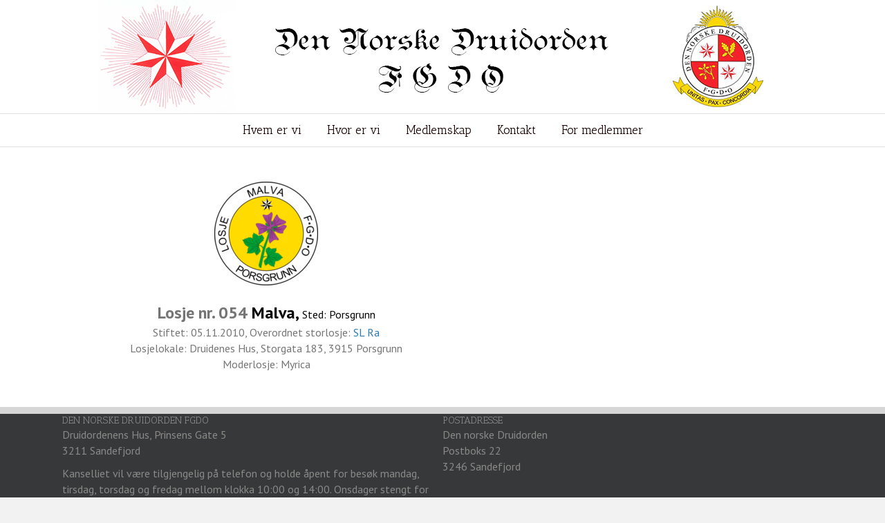

--- FILE ---
content_type: text/html; charset=UTF-8
request_url: https://www.fgdo.no/grupper/malva/
body_size: 13550
content:
<!DOCTYPE html>
<html lang="nb-NO">
<head>
<meta charset="UTF-8" />
<meta name='viewport' content='width=device-width, initial-scale=1.0' />
<meta http-equiv='X-UA-Compatible' content='IE=edge' />
<link rel="profile" href="https://gmpg.org/xfn/11" />
<meta name='robots' content='index, follow, max-image-preview:large, max-snippet:-1, max-video-preview:-1' />

	<!-- This site is optimized with the Yoast SEO plugin v26.7 - https://yoast.com/wordpress/plugins/seo/ -->
	<title>Home &#8211; Malva &#8211; Den Norske Druidorden</title>
	<meta property="og:locale" content="nb_NO" />
	<meta property="og:type" content="website" />
	<meta property="og:site_name" content="Den Norske Druidorden" />
	<meta name="twitter:card" content="summary_large_image" />
	<script type="application/ld+json" class="yoast-schema-graph">{"@context":"https://schema.org","@graph":[{"@type":"WebSite","@id":"https://www.fgdo.no/#website","url":"https://www.fgdo.no/","name":"Den Norske Druidorden","description":"","potentialAction":[{"@type":"SearchAction","target":{"@type":"EntryPoint","urlTemplate":"https://www.fgdo.no/?s={search_term_string}"},"query-input":{"@type":"PropertyValueSpecification","valueRequired":true,"valueName":"search_term_string"}}],"inLanguage":"nb-NO"}]}</script>
	<!-- / Yoast SEO plugin. -->


<link rel='dns-prefetch' href='//fonts.googleapis.com' />
<link href='https://fonts.gstatic.com' crossorigin rel='preconnect' />
<link rel="alternate" type="application/rss+xml" title="Den Norske Druidorden &raquo; strøm" href="https://www.fgdo.no/feed/" />
<link rel="alternate" type="application/rss+xml" title="Den Norske Druidorden &raquo; kommentarstrøm" href="https://www.fgdo.no/comments/feed/" />
<link rel="alternate" title="oEmbed (JSON)" type="application/json+oembed" href="https://www.fgdo.no/wp-json/oembed/1.0/embed?url" />
<link rel="preload" href="https://www.fgdo.no/wp-content/plugins/bb-plugin/fonts/fontawesome/5.15.4/webfonts/fa-solid-900.woff2" as="font" type="font/woff2" crossorigin="anonymous">
<style id='wp-img-auto-sizes-contain-inline-css'>
img:is([sizes=auto i],[sizes^="auto," i]){contain-intrinsic-size:3000px 1500px}
/*# sourceURL=wp-img-auto-sizes-contain-inline-css */
</style>
<style id='wp-emoji-styles-inline-css'>

	img.wp-smiley, img.emoji {
		display: inline !important;
		border: none !important;
		box-shadow: none !important;
		height: 1em !important;
		width: 1em !important;
		margin: 0 0.07em !important;
		vertical-align: -0.1em !important;
		background: none !important;
		padding: 0 !important;
	}
/*# sourceURL=wp-emoji-styles-inline-css */
</style>
<style id='wp-block-library-inline-css'>
:root{--wp-block-synced-color:#7a00df;--wp-block-synced-color--rgb:122,0,223;--wp-bound-block-color:var(--wp-block-synced-color);--wp-editor-canvas-background:#ddd;--wp-admin-theme-color:#007cba;--wp-admin-theme-color--rgb:0,124,186;--wp-admin-theme-color-darker-10:#006ba1;--wp-admin-theme-color-darker-10--rgb:0,107,160.5;--wp-admin-theme-color-darker-20:#005a87;--wp-admin-theme-color-darker-20--rgb:0,90,135;--wp-admin-border-width-focus:2px}@media (min-resolution:192dpi){:root{--wp-admin-border-width-focus:1.5px}}.wp-element-button{cursor:pointer}:root .has-very-light-gray-background-color{background-color:#eee}:root .has-very-dark-gray-background-color{background-color:#313131}:root .has-very-light-gray-color{color:#eee}:root .has-very-dark-gray-color{color:#313131}:root .has-vivid-green-cyan-to-vivid-cyan-blue-gradient-background{background:linear-gradient(135deg,#00d084,#0693e3)}:root .has-purple-crush-gradient-background{background:linear-gradient(135deg,#34e2e4,#4721fb 50%,#ab1dfe)}:root .has-hazy-dawn-gradient-background{background:linear-gradient(135deg,#faaca8,#dad0ec)}:root .has-subdued-olive-gradient-background{background:linear-gradient(135deg,#fafae1,#67a671)}:root .has-atomic-cream-gradient-background{background:linear-gradient(135deg,#fdd79a,#004a59)}:root .has-nightshade-gradient-background{background:linear-gradient(135deg,#330968,#31cdcf)}:root .has-midnight-gradient-background{background:linear-gradient(135deg,#020381,#2874fc)}:root{--wp--preset--font-size--normal:16px;--wp--preset--font-size--huge:42px}.has-regular-font-size{font-size:1em}.has-larger-font-size{font-size:2.625em}.has-normal-font-size{font-size:var(--wp--preset--font-size--normal)}.has-huge-font-size{font-size:var(--wp--preset--font-size--huge)}.has-text-align-center{text-align:center}.has-text-align-left{text-align:left}.has-text-align-right{text-align:right}.has-fit-text{white-space:nowrap!important}#end-resizable-editor-section{display:none}.aligncenter{clear:both}.items-justified-left{justify-content:flex-start}.items-justified-center{justify-content:center}.items-justified-right{justify-content:flex-end}.items-justified-space-between{justify-content:space-between}.screen-reader-text{border:0;clip-path:inset(50%);height:1px;margin:-1px;overflow:hidden;padding:0;position:absolute;width:1px;word-wrap:normal!important}.screen-reader-text:focus{background-color:#ddd;clip-path:none;color:#444;display:block;font-size:1em;height:auto;left:5px;line-height:normal;padding:15px 23px 14px;text-decoration:none;top:5px;width:auto;z-index:100000}html :where(.has-border-color){border-style:solid}html :where([style*=border-top-color]){border-top-style:solid}html :where([style*=border-right-color]){border-right-style:solid}html :where([style*=border-bottom-color]){border-bottom-style:solid}html :where([style*=border-left-color]){border-left-style:solid}html :where([style*=border-width]){border-style:solid}html :where([style*=border-top-width]){border-top-style:solid}html :where([style*=border-right-width]){border-right-style:solid}html :where([style*=border-bottom-width]){border-bottom-style:solid}html :where([style*=border-left-width]){border-left-style:solid}html :where(img[class*=wp-image-]){height:auto;max-width:100%}:where(figure){margin:0 0 1em}html :where(.is-position-sticky){--wp-admin--admin-bar--position-offset:var(--wp-admin--admin-bar--height,0px)}@media screen and (max-width:600px){html :where(.is-position-sticky){--wp-admin--admin-bar--position-offset:0px}}

/*# sourceURL=wp-block-library-inline-css */
</style><style id='global-styles-inline-css'>
:root{--wp--preset--aspect-ratio--square: 1;--wp--preset--aspect-ratio--4-3: 4/3;--wp--preset--aspect-ratio--3-4: 3/4;--wp--preset--aspect-ratio--3-2: 3/2;--wp--preset--aspect-ratio--2-3: 2/3;--wp--preset--aspect-ratio--16-9: 16/9;--wp--preset--aspect-ratio--9-16: 9/16;--wp--preset--color--black: #000000;--wp--preset--color--cyan-bluish-gray: #abb8c3;--wp--preset--color--white: #ffffff;--wp--preset--color--pale-pink: #f78da7;--wp--preset--color--vivid-red: #cf2e2e;--wp--preset--color--luminous-vivid-orange: #ff6900;--wp--preset--color--luminous-vivid-amber: #fcb900;--wp--preset--color--light-green-cyan: #7bdcb5;--wp--preset--color--vivid-green-cyan: #00d084;--wp--preset--color--pale-cyan-blue: #8ed1fc;--wp--preset--color--vivid-cyan-blue: #0693e3;--wp--preset--color--vivid-purple: #9b51e0;--wp--preset--color--fl-heading-text: #333333;--wp--preset--color--fl-body-bg: #f2f2f2;--wp--preset--color--fl-body-text: #757575;--wp--preset--color--fl-accent: #2b7bb9;--wp--preset--color--fl-accent-hover: #2b7bb9;--wp--preset--color--fl-topbar-bg: #ffffff;--wp--preset--color--fl-topbar-text: #757575;--wp--preset--color--fl-topbar-link: #2b7bb9;--wp--preset--color--fl-topbar-hover: #2b7bb9;--wp--preset--color--fl-header-bg: #ffffff;--wp--preset--color--fl-header-text: #757575;--wp--preset--color--fl-header-link: #757575;--wp--preset--color--fl-header-hover: #2b7bb9;--wp--preset--color--fl-nav-bg: #ffffff;--wp--preset--color--fl-nav-link: #757575;--wp--preset--color--fl-nav-hover: #2b7bb9;--wp--preset--color--fl-content-bg: #ffffff;--wp--preset--color--fl-footer-widgets-bg: #ffffff;--wp--preset--color--fl-footer-widgets-text: #757575;--wp--preset--color--fl-footer-widgets-link: #2b7bb9;--wp--preset--color--fl-footer-widgets-hover: #2b7bb9;--wp--preset--color--fl-footer-bg: #ffffff;--wp--preset--color--fl-footer-text: #757575;--wp--preset--color--fl-footer-link: #2b7bb9;--wp--preset--color--fl-footer-hover: #2b7bb9;--wp--preset--gradient--vivid-cyan-blue-to-vivid-purple: linear-gradient(135deg,rgb(6,147,227) 0%,rgb(155,81,224) 100%);--wp--preset--gradient--light-green-cyan-to-vivid-green-cyan: linear-gradient(135deg,rgb(122,220,180) 0%,rgb(0,208,130) 100%);--wp--preset--gradient--luminous-vivid-amber-to-luminous-vivid-orange: linear-gradient(135deg,rgb(252,185,0) 0%,rgb(255,105,0) 100%);--wp--preset--gradient--luminous-vivid-orange-to-vivid-red: linear-gradient(135deg,rgb(255,105,0) 0%,rgb(207,46,46) 100%);--wp--preset--gradient--very-light-gray-to-cyan-bluish-gray: linear-gradient(135deg,rgb(238,238,238) 0%,rgb(169,184,195) 100%);--wp--preset--gradient--cool-to-warm-spectrum: linear-gradient(135deg,rgb(74,234,220) 0%,rgb(151,120,209) 20%,rgb(207,42,186) 40%,rgb(238,44,130) 60%,rgb(251,105,98) 80%,rgb(254,248,76) 100%);--wp--preset--gradient--blush-light-purple: linear-gradient(135deg,rgb(255,206,236) 0%,rgb(152,150,240) 100%);--wp--preset--gradient--blush-bordeaux: linear-gradient(135deg,rgb(254,205,165) 0%,rgb(254,45,45) 50%,rgb(107,0,62) 100%);--wp--preset--gradient--luminous-dusk: linear-gradient(135deg,rgb(255,203,112) 0%,rgb(199,81,192) 50%,rgb(65,88,208) 100%);--wp--preset--gradient--pale-ocean: linear-gradient(135deg,rgb(255,245,203) 0%,rgb(182,227,212) 50%,rgb(51,167,181) 100%);--wp--preset--gradient--electric-grass: linear-gradient(135deg,rgb(202,248,128) 0%,rgb(113,206,126) 100%);--wp--preset--gradient--midnight: linear-gradient(135deg,rgb(2,3,129) 0%,rgb(40,116,252) 100%);--wp--preset--font-size--small: 13px;--wp--preset--font-size--medium: 20px;--wp--preset--font-size--large: 36px;--wp--preset--font-size--x-large: 42px;--wp--preset--spacing--20: 0.44rem;--wp--preset--spacing--30: 0.67rem;--wp--preset--spacing--40: 1rem;--wp--preset--spacing--50: 1.5rem;--wp--preset--spacing--60: 2.25rem;--wp--preset--spacing--70: 3.38rem;--wp--preset--spacing--80: 5.06rem;--wp--preset--shadow--natural: 6px 6px 9px rgba(0, 0, 0, 0.2);--wp--preset--shadow--deep: 12px 12px 50px rgba(0, 0, 0, 0.4);--wp--preset--shadow--sharp: 6px 6px 0px rgba(0, 0, 0, 0.2);--wp--preset--shadow--outlined: 6px 6px 0px -3px rgb(255, 255, 255), 6px 6px rgb(0, 0, 0);--wp--preset--shadow--crisp: 6px 6px 0px rgb(0, 0, 0);}:where(.is-layout-flex){gap: 0.5em;}:where(.is-layout-grid){gap: 0.5em;}body .is-layout-flex{display: flex;}.is-layout-flex{flex-wrap: wrap;align-items: center;}.is-layout-flex > :is(*, div){margin: 0;}body .is-layout-grid{display: grid;}.is-layout-grid > :is(*, div){margin: 0;}:where(.wp-block-columns.is-layout-flex){gap: 2em;}:where(.wp-block-columns.is-layout-grid){gap: 2em;}:where(.wp-block-post-template.is-layout-flex){gap: 1.25em;}:where(.wp-block-post-template.is-layout-grid){gap: 1.25em;}.has-black-color{color: var(--wp--preset--color--black) !important;}.has-cyan-bluish-gray-color{color: var(--wp--preset--color--cyan-bluish-gray) !important;}.has-white-color{color: var(--wp--preset--color--white) !important;}.has-pale-pink-color{color: var(--wp--preset--color--pale-pink) !important;}.has-vivid-red-color{color: var(--wp--preset--color--vivid-red) !important;}.has-luminous-vivid-orange-color{color: var(--wp--preset--color--luminous-vivid-orange) !important;}.has-luminous-vivid-amber-color{color: var(--wp--preset--color--luminous-vivid-amber) !important;}.has-light-green-cyan-color{color: var(--wp--preset--color--light-green-cyan) !important;}.has-vivid-green-cyan-color{color: var(--wp--preset--color--vivid-green-cyan) !important;}.has-pale-cyan-blue-color{color: var(--wp--preset--color--pale-cyan-blue) !important;}.has-vivid-cyan-blue-color{color: var(--wp--preset--color--vivid-cyan-blue) !important;}.has-vivid-purple-color{color: var(--wp--preset--color--vivid-purple) !important;}.has-black-background-color{background-color: var(--wp--preset--color--black) !important;}.has-cyan-bluish-gray-background-color{background-color: var(--wp--preset--color--cyan-bluish-gray) !important;}.has-white-background-color{background-color: var(--wp--preset--color--white) !important;}.has-pale-pink-background-color{background-color: var(--wp--preset--color--pale-pink) !important;}.has-vivid-red-background-color{background-color: var(--wp--preset--color--vivid-red) !important;}.has-luminous-vivid-orange-background-color{background-color: var(--wp--preset--color--luminous-vivid-orange) !important;}.has-luminous-vivid-amber-background-color{background-color: var(--wp--preset--color--luminous-vivid-amber) !important;}.has-light-green-cyan-background-color{background-color: var(--wp--preset--color--light-green-cyan) !important;}.has-vivid-green-cyan-background-color{background-color: var(--wp--preset--color--vivid-green-cyan) !important;}.has-pale-cyan-blue-background-color{background-color: var(--wp--preset--color--pale-cyan-blue) !important;}.has-vivid-cyan-blue-background-color{background-color: var(--wp--preset--color--vivid-cyan-blue) !important;}.has-vivid-purple-background-color{background-color: var(--wp--preset--color--vivid-purple) !important;}.has-black-border-color{border-color: var(--wp--preset--color--black) !important;}.has-cyan-bluish-gray-border-color{border-color: var(--wp--preset--color--cyan-bluish-gray) !important;}.has-white-border-color{border-color: var(--wp--preset--color--white) !important;}.has-pale-pink-border-color{border-color: var(--wp--preset--color--pale-pink) !important;}.has-vivid-red-border-color{border-color: var(--wp--preset--color--vivid-red) !important;}.has-luminous-vivid-orange-border-color{border-color: var(--wp--preset--color--luminous-vivid-orange) !important;}.has-luminous-vivid-amber-border-color{border-color: var(--wp--preset--color--luminous-vivid-amber) !important;}.has-light-green-cyan-border-color{border-color: var(--wp--preset--color--light-green-cyan) !important;}.has-vivid-green-cyan-border-color{border-color: var(--wp--preset--color--vivid-green-cyan) !important;}.has-pale-cyan-blue-border-color{border-color: var(--wp--preset--color--pale-cyan-blue) !important;}.has-vivid-cyan-blue-border-color{border-color: var(--wp--preset--color--vivid-cyan-blue) !important;}.has-vivid-purple-border-color{border-color: var(--wp--preset--color--vivid-purple) !important;}.has-vivid-cyan-blue-to-vivid-purple-gradient-background{background: var(--wp--preset--gradient--vivid-cyan-blue-to-vivid-purple) !important;}.has-light-green-cyan-to-vivid-green-cyan-gradient-background{background: var(--wp--preset--gradient--light-green-cyan-to-vivid-green-cyan) !important;}.has-luminous-vivid-amber-to-luminous-vivid-orange-gradient-background{background: var(--wp--preset--gradient--luminous-vivid-amber-to-luminous-vivid-orange) !important;}.has-luminous-vivid-orange-to-vivid-red-gradient-background{background: var(--wp--preset--gradient--luminous-vivid-orange-to-vivid-red) !important;}.has-very-light-gray-to-cyan-bluish-gray-gradient-background{background: var(--wp--preset--gradient--very-light-gray-to-cyan-bluish-gray) !important;}.has-cool-to-warm-spectrum-gradient-background{background: var(--wp--preset--gradient--cool-to-warm-spectrum) !important;}.has-blush-light-purple-gradient-background{background: var(--wp--preset--gradient--blush-light-purple) !important;}.has-blush-bordeaux-gradient-background{background: var(--wp--preset--gradient--blush-bordeaux) !important;}.has-luminous-dusk-gradient-background{background: var(--wp--preset--gradient--luminous-dusk) !important;}.has-pale-ocean-gradient-background{background: var(--wp--preset--gradient--pale-ocean) !important;}.has-electric-grass-gradient-background{background: var(--wp--preset--gradient--electric-grass) !important;}.has-midnight-gradient-background{background: var(--wp--preset--gradient--midnight) !important;}.has-small-font-size{font-size: var(--wp--preset--font-size--small) !important;}.has-medium-font-size{font-size: var(--wp--preset--font-size--medium) !important;}.has-large-font-size{font-size: var(--wp--preset--font-size--large) !important;}.has-x-large-font-size{font-size: var(--wp--preset--font-size--x-large) !important;}
/*# sourceURL=global-styles-inline-css */
</style>

<style id='classic-theme-styles-inline-css'>
/*! This file is auto-generated */
.wp-block-button__link{color:#fff;background-color:#32373c;border-radius:9999px;box-shadow:none;text-decoration:none;padding:calc(.667em + 2px) calc(1.333em + 2px);font-size:1.125em}.wp-block-file__button{background:#32373c;color:#fff;text-decoration:none}
/*# sourceURL=/wp-includes/css/classic-themes.min.css */
</style>
<link rel='stylesheet' id='vc_styles-css' href='https://www.fgdo.no/wp-content/plugins/Vixy-Calendar/vixy.css?ver=6.9' media='all' />
<link rel='stylesheet' id='bp-tooltips-css' href='https://www.fgdo.no/wp-content/plugins/buddypress/bp-core/css/bp-tooltips.min.css?ver=14.4.0' media='all' />
<link rel='stylesheet' id='bp-legacy-css-css' href='https://www.fgdo.no/wp-content/plugins/buddypress/bp-templates/bp-legacy/css/buddypress.min.css?ver=14.4.0' media='screen' />
<style id='bp-legacy-css-inline-css'>

		/* Cover image */
		#buddypress #header-cover-image {
			height: 0px;
			background-image: url(https://www.fgdo.no/wp-content/uploads/buddypress/groups/110/cover-image/62821ba89b161-bp-cover-image.jpg);
		}

		#buddypress #create-group-form #header-cover-image {
			margin: 1em 0;
			position: relative;
		}

		.bp-user #buddypress #item-header {
			padding-top: 0;
		}

		#buddypress #item-header-cover-image #item-header-avatar {
			margin-top: -80px;
			float: left;
			overflow: visible;
			width: auto;
		}

		#buddypress div#item-header #item-header-cover-image #item-header-content {
			clear: both;
			float: left;
			margin-left: 170px;
			margin-top: -140px;
			width: auto;
		}

		body.single-item.groups #buddypress div#item-header #item-header-cover-image #item-header-content,
		body.single-item.groups #buddypress div#item-header #item-header-cover-image #item-actions {
			clear: none;
			margin-top: 0px;
			margin-left: 0;
			max-width: 50%;
		}

		body.single-item.groups #buddypress div#item-header #item-header-cover-image #item-actions {
			max-width: 20%;
			padding-top: 20px;
		}

		

		#buddypress div#item-header-cover-image .user-nicename a,
		#buddypress div#item-header-cover-image .user-nicename {
			font-size: 200%;
			color: #fff;
			margin: 0 0 0.6em;
			text-rendering: optimizelegibility;
			text-shadow: 0 0 3px rgba( 0, 0, 0, 0.8 );
		}

		#buddypress #item-header-cover-image #item-header-avatar img.avatar {
			background: rgba( 255, 255, 255, 0.8 );
			border: solid 2px #fff;
		}

		#buddypress #item-header-cover-image #item-header-avatar a {
			border: 0;
			text-decoration: none;
		}

		#buddypress #item-header-cover-image #item-buttons {
			margin: 0 0 10px;
			padding: 0 0 5px;
		}

		#buddypress #item-header-cover-image #item-buttons:after {
			clear: both;
			content: "";
			display: table;
		}

		@media screen and (max-width: 782px) {
			#buddypress #item-header-cover-image #item-header-avatar,
			.bp-user #buddypress #item-header #item-header-cover-image #item-header-avatar,
			#buddypress div#item-header #item-header-cover-image #item-header-content {
				width: 100%;
				text-align: center;
			}

			#buddypress #item-header-cover-image #item-header-avatar a {
				display: inline-block;
			}

			#buddypress #item-header-cover-image #item-header-avatar img {
				margin: 0;
			}

			#buddypress div#item-header #item-header-cover-image #item-header-content,
			body.single-item.groups #buddypress div#item-header #item-header-cover-image #item-header-content,
			body.single-item.groups #buddypress div#item-header #item-header-cover-image #item-actions {
				margin: 0;
			}

			body.single-item.groups #buddypress div#item-header #item-header-cover-image #item-header-content,
			body.single-item.groups #buddypress div#item-header #item-header-cover-image #item-actions {
				max-width: 100%;
			}

			#buddypress div#item-header-cover-image h2 a,
			#buddypress div#item-header-cover-image h2 {
				color: inherit;
				text-shadow: none;
				margin: 25px 0 0;
				font-size: 200%;
			}

			#buddypress #item-header-cover-image #item-buttons div {
				float: none;
				display: inline-block;
			}

			#buddypress #item-header-cover-image #item-buttons:before {
				content: "";
			}

			#buddypress #item-header-cover-image #item-buttons {
				margin: 5px 0;
			}
		}
	
/*# sourceURL=bp-legacy-css-inline-css */
</style>
<link rel='stylesheet' id='som_lost_password_style-css' href='https://www.fgdo.no/wp-content/plugins/frontend-reset-password/assets/css/password-lost.css?ver=6.9' media='all' />
<link rel='stylesheet' id='style_login_widget-css' href='https://www.fgdo.no/wp-content/plugins/login-sidebar-widget/css/style_login_widget.css?ver=6.9' media='all' />
<link rel='stylesheet' id='sst-style-css' href='https://www.fgdo.no/wp-content/plugins/simple-seo-tools/simple-seo-tools.css?ver=6.9' media='all' />
<link rel='stylesheet' id='font-awesome-5-css' href='https://www.fgdo.no/wp-content/plugins/bb-plugin/fonts/fontawesome/5.15.4/css/all.min.css?ver=2.9.4.2' media='all' />
<link rel='stylesheet' id='font-awesome-css' href='https://www.fgdo.no/wp-content/plugins/bb-plugin/fonts/fontawesome/5.15.4/css/v4-shims.min.css?ver=2.9.4.2' media='all' />
<link rel='stylesheet' id='fl-builder-layout-bundle-90a30f048e510f17a83efe2ef14cec76-css' href='https://www.fgdo.no/wp-content/uploads/bb-plugin/cache/90a30f048e510f17a83efe2ef14cec76-layout-bundle.css?ver=2.9.4.2-1.5.2.1' media='all' />
<link rel='stylesheet' id='megamenu-css' href='https://www.fgdo.no/wp-content/uploads/maxmegamenu/style.css?ver=f6d7a4' media='all' />
<link rel='stylesheet' id='dashicons-css' href='https://www.fgdo.no/wp-includes/css/dashicons.min.css?ver=6.9' media='all' />
<link rel='stylesheet' id='megamenu-fontawesome-css' href='https://www.fgdo.no/wp-content/plugins/megamenu-pro/icons/fontawesome/css/font-awesome.min.css?ver=1.7.1' media='all' />
<link rel='stylesheet' id='megamenu-genericons-css' href='https://www.fgdo.no/wp-content/plugins/megamenu-pro/icons/genericons/genericons/genericons.css?ver=1.7.1' media='all' />
<link rel='stylesheet' id='parent-style-css' href='https://www.fgdo.no/wp-content/themes/bb-theme/style.css?ver=6.9' media='all' />
<link rel='stylesheet' id='UserAccessManagerLoginForm-css' href='https://www.fgdo.no/wp-content/plugins/user-access-manager/assets/css/uamLoginForm.css?ver=2.2.25' media='screen' />
<link rel='stylesheet' id='vixy-css' href='https://www.fgdo.no/wp-content/plugins/vixy/vixy.css?ver=6.9' media='all' />
<link rel='stylesheet' id='jquery-magnificpopup-css' href='https://www.fgdo.no/wp-content/plugins/bb-plugin/css/jquery.magnificpopup.min.css?ver=2.9.4.2' media='all' />
<link rel='stylesheet' id='bootstrap-css' href='https://www.fgdo.no/wp-content/themes/bb-theme/css/bootstrap.min.css?ver=1.7.19' media='all' />
<link rel='stylesheet' id='fl-automator-skin-css' href='https://www.fgdo.no/wp-content/uploads/bb-theme/skin-693173e63070d.css?ver=1.7.19' media='all' />
<link rel='stylesheet' id='fl-child-theme-css' href='https://www.fgdo.no/wp-content/themes/bb-theme-child/style.css?ver=6.9' media='all' />
<link rel='stylesheet' id='fl-builder-google-fonts-12ade13852bfe71bb8de57e5cdd20829-css' href='//fonts.googleapis.com/css?family=PT+Sans%3A300%2C400%2C700%7CAntic+Slab%3A400&#038;ver=6.9' media='all' />
<link rel='stylesheet' id='pcs-styles-css' href='https://www.fgdo.no/wp-content/plugins/post-content-shortcodes/styles/default-styles.css?ver=1.0' media='screen' />
<script src="https://www.fgdo.no/wp-includes/js/jquery/jquery.min.js?ver=3.7.1" id="jquery-core-js"></script>
<script src="https://www.fgdo.no/wp-includes/js/jquery/jquery-migrate.min.js?ver=3.4.1" id="jquery-migrate-js"></script>
<script src="https://www.fgdo.no/wp-content/plugins/Vixy-Calendar/vixy.js?ver=1.0.1" id="vc_script-js"></script>
<script id="bp-confirm-js-extra">
var BP_Confirm = {"are_you_sure":"Er du sikker?"};
//# sourceURL=bp-confirm-js-extra
</script>
<script src="https://www.fgdo.no/wp-content/plugins/buddypress/bp-core/js/confirm.min.js?ver=14.4.0" id="bp-confirm-js"></script>
<script src="https://www.fgdo.no/wp-content/plugins/buddypress/bp-core/js/jquery-query.min.js?ver=14.4.0" id="bp-jquery-query-js"></script>
<script src="https://www.fgdo.no/wp-content/plugins/buddypress/bp-core/js/vendor/jquery-cookie.min.js?ver=14.4.0" id="bp-jquery-cookie-js"></script>
<script src="https://www.fgdo.no/wp-content/plugins/buddypress/bp-core/js/vendor/jquery-scroll-to.min.js?ver=14.4.0" id="bp-jquery-scroll-to-js"></script>
<script id="bp-legacy-js-js-extra">
var BP_DTheme = {"accepted":"Akseptert","close":"Lukk","comments":"kommentarer","leave_group_confirm":"Er du sikker p\u00e5 at du \u00f8nsker \u00e5 forlate gruppen?","mark_as_fav":"Favoritt","my_favs":"Mine favoritter","rejected":"Avsl\u00e5tt","remove_fav":"Fjern favoritt","show_all":"Vis alle","show_all_comments":"Vis alle kommentarer i denne tr\u00e5den","show_x_comments":"Vis alle kommentarer (%d)","unsaved_changes":"Profilen din har endringer som ikke er lagret. Dersom du forlater siden, vil endringene g\u00e5 tapt.","view":"Vis","store_filter_settings":""};
//# sourceURL=bp-legacy-js-js-extra
</script>
<script src="https://www.fgdo.no/wp-content/plugins/buddypress/bp-templates/bp-legacy/js/buddypress.min.js?ver=14.4.0" id="bp-legacy-js-js"></script>
<script src="https://www.fgdo.no/wp-content/plugins/login-sidebar-widget/js/jquery.validate.min.js?ver=6.9" id="jquery.validate.min-js"></script>
<script src="https://www.fgdo.no/wp-content/plugins/login-sidebar-widget/js/additional-methods.js?ver=6.9" id="additional-methods-js"></script>
<script src="https://www.fgdo.no/wp-content/themes/bb-theme-child/accordion.js?ver=6.9" id="vixy-accordion-js"></script>
<script src="https://www.fgdo.no/wp-content/plugins/vixy/vixy.js?ver=6.9" id="vixy-js"></script>
<link rel="https://api.w.org/" href="https://www.fgdo.no/wp-json/" /><link rel="alternate" title="JSON" type="application/json" href="https://www.fgdo.no/wp-json/wp/v2/buddypress/22" /><link rel="EditURI" type="application/rsd+xml" title="RSD" href="https://www.fgdo.no/xmlrpc.php?rsd" />
<meta name="generator" content="WordPress 6.9" />
<link rel='shortlink' href='https://www.fgdo.no/?p=22' />

	<script type="text/javascript">var ajaxurl = 'https://www.fgdo.no/wp-admin/admin-ajax.php';</script>

<style>
.som-password-error-message,
.som-password-sent-message {
	background-color: #2679ce;
	border-color: #2679ce;
}
</style>
<style></style>
	<link rel="alternate" type="application/rss+xml" title="Den Norske Druidorden | Global Aktivitet RSS Strøm" href="https://www.fgdo.no/strommer/feed/" />

	<link rel="alternate" type="application/rss+xml" title="Den Norske Druidorden | Malva | Gruppeaktivitet RSS-strøm" href="https://www.fgdo.no/grupper/malva/feed/" />
	<link rel='canonical' href='https://www.fgdo.no/grupper/malva/' />
		<style id="wp-custom-css">
			/*
Du kan legge til din egen CSS her.

Klikk hjelp-ikonet over for å lære mer.
*/

header #menu-main {
	margin-bottom: -7px;
}

.hidden {
	display: none !important;
}
#breadcrumbs {
	margin-top: 40px;
}

#losjewrapper .fusion-column {
	margin-bottom: 0;
}
#losjewrapper .heading {
	margin-bottom: 0;
}
@media(max-width: 1200px) {
	#losjewrapper .col-sm-2 {
		width: 25%;
		float: left;
	}
}

@media(max-width: 800px) {
	.mega-toggle-on > .mega-sub-menu {
    width: 100% !important;
}
}

.mega-sub-menu h2 {
    margin-bottom: 0;
}

.mega-sub-menu ul {
    margin-bottom: 1rem;
}

.mega-sub-menu ul li {
    position: relative;
}

.mega-sub-menu ul li > ul {
    display: none;
    width: 150%;
    background-color: #fff;
    padding: 5px !important;
    position: absolute;
    top: 0;
    left: 50%;
    z-index: 99999;
    box-shadow: 0 0 5px rgba(0,0,0,0.6);
    list-style-position: inside;
}

.mega-sub-menu ul li > ul li {
    list-style-position: inside;
}

.mega-sub-menu ul li > ul > li, .fusion-column-wrapper ul li > ul > li a {
	background: #fff;
	display: block !important;
}

.mega-sub-menu ul li:hover > ul, .fusion-column-wrapper ul li > ul:hover {
    display: block;
}

.fusion-fullwidth .fusion-row {
    z-index: initial;
}


#mega-menu-wrap-max_mega_menu_1 #mega-menu-max_mega_menu_1.mega-menu-vertical > li.mega-menu-megamenu.mega-menu-item, #mega-menu-wrap-max_mega_menu_1 #mega-menu-max_mega_menu_1.mega-menu-vertical > li.mega-menu-flyout.mega-menu-item {
    position: initial !important;
}
.mega-sub-menu .fusion-column-first {
    clear: none !important;
}

.mega-sub-menu .fl-row, 
.mega-sub-menu .fl-row-content-wrap,
.mega-sub-menu .fl-module-content {
    margin: 0;
    padding: 0;
}


.mega-sub-menu h2 {
    font-size: 18px;
		margin-top: 0;
}

.mega-sub-menu ul li {
    margin: 0;
}

.fl-theme-builder-header-shrink .bdw-hide-scrolled { 
	display: none;
}

.vixy-losje-list-item {
	float: left;
	width: 16.66%;
	padding: 1%;
	height: 230px;
}
@media (max-width: 900px) {
	.vixy-losje-list-item {
		width: 20%;
		height: 250px;
	}
}
@media (max-width: 500px) {
	.vixy-losje-list-item {
		width: 50%;
	}
}

.vixy-losje-list-item a {
	text-decoration: none !important;
}
.mega-sub-menu h3 {
	font-size: 16px;
	line-height: normal;
	padding-top: 0;
	margin-top: 0;
}
.mega-menu-item div:nth-child(4) {
	clear: left;
}

.gform_wrapper input:not([type=radio]):not([type=checkbox]):not([type=submit]):not([type=button]):not([type=image]):not([type=file]) {
	border-color: #888;
}

ol.content {
    counter-reset: item
}
li.content {
    display: block
}
li.content:before {
    content: counters(item, ".")" ";
    counter-increment: item
}

		</style>
		<style type="text/css">/** Mega Menu CSS: fs **/</style>
</head>
<body class="single-item groups group-malva group-home home buddypress bp-legacy wp-singular buddypress-template-default page page-id-22 wp-theme-bb-theme wp-child-theme-bb-theme-child fl-builder-2-9-4-2 fl-themer-1-5-2-1 fl-theme-1-7-19 fl-no-js fl-theme-builder-header fl-theme-builder-header-header fl-theme-builder-footer fl-theme-builder-footer-footer mega-menu-max-mega-menu-1 mega-menu-header fl-framework-bootstrap fl-preset-default fl-full-width fl-search-active" itemscope="itemscope" itemtype="https://schema.org/WebPage">
<a aria-label="Hopp til innhold" class="fl-screen-reader-text" href="#fl-main-content">Hopp til innhold</a><div class="fl-page">
	<header class="fl-builder-content fl-builder-content-5635 fl-builder-global-templates-locked" data-post-id="5635" data-type="header" data-sticky="1" data-sticky-on="" data-sticky-breakpoint="medium" data-shrink="1" data-overlay="0" data-overlay-bg="transparent" data-shrink-image-height="50px" role="banner" itemscope="itemscope" itemtype="http://schema.org/WPHeader"><div class="fl-row fl-row-full-width fl-row-bg-color fl-node-5a990b3b22a31 fl-row-default-height fl-row-align-center bdw-hide-scrolled" data-node="5a990b3b22a31">
	<div class="fl-row-content-wrap">
						<div class="fl-row-content fl-row-fixed-width fl-node-content">
		
<div class="fl-col-group fl-node-5a990b3b22a39 fl-col-group-equal-height fl-col-group-align-center" data-node="5a990b3b22a39">
			<div class="fl-col fl-node-5a990b3b22a41 fl-col-bg-color" data-node="5a990b3b22a41">
	<div class="fl-col-content fl-node-content"><div class="fl-module fl-module-photo fl-node-5a990b92ac742" data-node="5a990b92ac742">
	<div class="fl-module-content fl-node-content">
		<div class="fl-photo fl-photo-align-center" itemscope itemtype="https://schema.org/ImageObject">
	<div class="fl-photo-content fl-photo-img-jpg">
				<a href="/" target="_self" itemprop="url">
				<img loading="lazy" decoding="async" class="fl-photo-img wp-image-149 size-full" src="https://www.fgdo.no/wp-content/uploads/2015/08/fgdo-header.jpg" alt="Den Norske Druidorden - FGDO" itemprop="image" height="164" width="1100" title="fgdo-header"  data-no-lazy="1" srcset="https://www.fgdo.no/wp-content/uploads/2015/08/fgdo-header.jpg 1100w, https://www.fgdo.no/wp-content/uploads/2015/08/fgdo-header-300x45.jpg 300w, https://www.fgdo.no/wp-content/uploads/2015/08/fgdo-header-768x115.jpg 768w, https://www.fgdo.no/wp-content/uploads/2015/08/fgdo-header-1024x153.jpg 1024w" sizes="auto, (max-width: 1100px) 100vw, 1100px" />
				</a>
					</div>
	</div>
	</div>
</div>
</div>
</div>
	</div>
		</div>
	</div>
</div>
<div class="fl-row fl-row-full-width fl-row-bg-color fl-node-5a990f95c21cb fl-row-default-height fl-row-align-center" data-node="5a990f95c21cb">
	<div class="fl-row-content-wrap">
						<div class="fl-row-content fl-row-fixed-width fl-node-content">
		
<div class="fl-col-group fl-node-5a990f95c8b67" data-node="5a990f95c8b67">
			<div class="fl-col fl-node-5a990f95c8d45 fl-col-bg-color" data-node="5a990f95c8d45">
	<div class="fl-col-content fl-node-content"><div class="fl-module fl-module-menu fl-node-5a990c07d78d3" data-node="5a990c07d78d3">
	<div class="fl-module-content fl-node-content">
		<div class="fl-menu fl-menu-responsive-toggle-medium-mobile">
	<button class="fl-menu-mobile-toggle hamburger" aria-label="Meny"><span class="fl-menu-icon svg-container"><svg version="1.1" class="hamburger-menu" xmlns="http://www.w3.org/2000/svg" xmlns:xlink="http://www.w3.org/1999/xlink" viewBox="0 0 512 512">
<rect class="fl-hamburger-menu-top" width="512" height="102"/>
<rect class="fl-hamburger-menu-middle" y="205" width="512" height="102"/>
<rect class="fl-hamburger-menu-bottom" y="410" width="512" height="102"/>
</svg>
</span></button>	<div class="fl-clear"></div>
	<nav aria-label="Meny" itemscope="itemscope" itemtype="https://schema.org/SiteNavigationElement"><ul id="menu-main" class="menu fl-menu-horizontal fl-toggle-none"><li id="menu-item-8487" class="menu-item menu-item-type-post_type menu-item-object-page menu-item-has-children fl-has-submenu"><div class="fl-has-submenu-container"><a href="https://www.fgdo.no/velkommen/">Hvem er vi</a><span class="fl-menu-toggle"></span></div><ul class="sub-menu">	<li id="menu-item-8462" class="menu-item menu-item-type-post_type menu-item-object-page"><a href="https://www.fgdo.no/velkommen/">Velkommen!</a></li>	<li id="menu-item-8463" class="menu-item menu-item-type-post_type menu-item-object-page"><a href="https://www.fgdo.no/druiorden/">Hvem er vi</a></li></ul></li><li id="menu-item-8488" class="menu-item menu-item-type-post_type menu-item-object-page menu-item-has-children fl-has-submenu"><div class="fl-has-submenu-container"><a href="https://www.fgdo.no/kart/">Hvor er vi</a><span class="fl-menu-toggle"></span></div><ul class="sub-menu">	<li id="menu-item-7588" class="menu-item menu-item-type-post_type menu-item-object-page"><a href="https://www.fgdo.no/kart/">Losjehus kart</a></li>	<li id="menu-item-1823" class="menu-item menu-item-type-post_type menu-item-object-page"><a href="https://www.fgdo.no/grunnlosje/">Grunnlosje</a></li>	<li id="menu-item-8497" class="menu-item menu-item-type-post_type menu-item-object-page"><a href="https://www.fgdo.no/storlosje/">Storlosje</a></li></ul></li><li id="menu-item-8460" class="menu-item menu-item-type-post_type menu-item-object-page"><a href="https://www.fgdo.no/medlemskap/">Medlemskap</a></li><li id="menu-item-1820" class="menu-item menu-item-type-post_type menu-item-object-page"><a href="https://www.fgdo.no/kontakt/">Kontakt</a></li><li id="menu-item-8489" class="menu-item menu-item-type-post_type menu-item-object-page menu-item-has-children fl-has-submenu"><div class="fl-has-submenu-container"><a href="https://www.fgdo.no/mamedo/">For medlemmer</a><span class="fl-menu-toggle"></span></div><ul class="sub-menu">	<li id="menu-item-8456" class="menu-item menu-item-type-post_type menu-item-object-page"><a href="https://www.fgdo.no/mamedo/">Mamedo</a></li>	<li id="menu-item-8457" class="menu-item menu-item-type-post_type menu-item-object-page"><a href="https://www.fgdo.no/sky/">Sky løsning</a></li>	<li id="menu-item-8529" class="menu-item menu-item-type-post_type menu-item-object-page"><a href="https://www.fgdo.no/webmail/">Webmail</a></li></ul></li></ul></nav></div>
	</div>
</div>
</div>
</div>
	</div>
		</div>
	</div>
</div>
</header>	<div id="fl-main-content" class="fl-page-content" itemprop="mainContentOfPage" role="main">

		
<div class="fl-content-full container">
	<div class="row">
		<div class="fl-content col-md-12">
			<article class="bp_group type-bp_group fl-post post-0 page type-page status-publish hentry" id="fl-post-0" itemscope="itemscope" itemtype="https://schema.org/CreativeWork">

		<header class="fl-post-header">
		<h1 class="fl-post-title" itemprop="headline">Malva</h1>
			</header><!-- .fl-post-header -->
			<div class="fl-post-content clearfix" itemprop="text">
		<div id="buddypress">

	
	
	<div id="item-header" role="complementary">

		
	</div><!-- #item-header -->
	
        <div id="item-header" role="complementary">

                
<style>
h3.entry-title {
	display: none;
}
</style>
<div class="vixy_1_2"><div style="text-align: center;">
			<img decoding="async" loading="lazy" src="https://www.fgdo.no/wp-content/uploads/group-avatars/110/54-MALVA-150x150-bpfull.png" class="losjeavatar group-110-avatar avatar-150 photo" width="150" height="150" alt="Group logo of Malva" /><br style="clear: both;" class="hide-print"> <br class="hide-print">
			<span class="losje-nr">Losje nr. 054 </span>
			<span class="losje-name">Malva, </span><span class="losje-sted">Sted: Porsgrunn </span><br /><span class="losje-stiftet">Stiftet: 05.11.2010, </span><span class="losje-storlosje">Overordnet storlosje: <a href="https://www.fgdo.no/grupper/storlosjen-ra/">SL Ra</a></span><span class="losje-lokale">Losjelokale: Druidenes Hus, Storgata 183, 3915	Porsgrunn </span><span class="losje-moder"> Moderlosje: Myrica </span></div></div>

        </div><!-- #item-header -->


	<div id="item-body">

		


	</div><!-- #item-body -->

	
	
</div><!-- #buddypress -->
	</div><!-- .fl-post-content -->
	
</article>

<!-- .fl-post -->
		</div>
	</div>
</div>


	</div><!-- .fl-page-content -->
	<footer class="fl-builder-content fl-builder-content-5638 fl-builder-global-templates-locked" data-post-id="5638" data-type="footer" itemscope="itemscope" itemtype="http://schema.org/WPFooter"><div class="fl-row fl-row-full-width fl-row-bg-color fl-node-5a990de98c90b fl-row-custom-height fl-row-align-center" data-node="5a990de98c90b">
	<div class="fl-row-content-wrap">
						<div class="fl-row-content fl-row-fixed-width fl-node-content">
		
<div class="fl-col-group fl-node-5a990de98c916" data-node="5a990de98c916">
			<div class="fl-col fl-node-5a990de98c935 fl-col-bg-color fl-col-small" data-node="5a990de98c935">
	<div class="fl-col-content fl-node-content"><div class="fl-module fl-module-heading fl-node-5a990ee99e152" data-node="5a990ee99e152">
	<div class="fl-module-content fl-node-content">
		<h5 class="fl-heading">
		<span class="fl-heading-text">DEN NORSKE DRUIDORDEN FGDO</span>
	</h5>
	</div>
</div>
<div class="fl-module fl-module-rich-text fl-node-5a990e2924006" data-node="5a990e2924006">
	<div class="fl-module-content fl-node-content">
		<div class="fl-rich-text">
	<p>Druidordenens Hus, Prinsens Gate 5<br />
3211 Sandefjord</p>
<p>Kanselliet vil være tilgjengelig på telefon og holde åpent for besøk mandag, tirsdag, torsdag og fredag mellom klokka 10:00 og 14:00. Onsdager stengt for henvendelser.</p>
<p>Tlf: 33 47 44 00<br />
E-post: <a href="mailto:kanselliet@fgdo.no">kanselliet@fgdo.no</a></p>
</div>
	</div>
</div>
</div>
</div>
			<div class="fl-col fl-node-5a990de98c92a fl-col-bg-color fl-col-small" data-node="5a990de98c92a">
	<div class="fl-col-content fl-node-content"><div class="fl-module fl-module-heading fl-node-5a990de98c9b4" data-node="5a990de98c9b4">
	<div class="fl-module-content fl-node-content">
		<h5 class="fl-heading">
		<span class="fl-heading-text">POSTADRESSE</span>
	</h5>
	</div>
</div>
<div class="fl-module fl-module-rich-text fl-node-5a990de98c989" data-node="5a990de98c989">
	<div class="fl-module-content fl-node-content">
		<div class="fl-rich-text">
	<p>Den norske Druidorden<br />
Postboks 22<br />
3246 Sandefjord</p>
</div>
	</div>
</div>
</div>
</div>
	</div>
		</div>
	</div>
</div>
<div class="fl-row fl-row-full-width fl-row-bg-color fl-node-5a990de98c8d5 fl-row-default-height fl-row-align-center" data-node="5a990de98c8d5">
	<div class="fl-row-content-wrap">
						<div class="fl-row-content fl-row-fixed-width fl-node-content">
		
<div class="fl-col-group fl-node-5a990de98c8ea" data-node="5a990de98c8ea">
			<div class="fl-col fl-node-5a990de98c8f6 fl-col-bg-color" data-node="5a990de98c8f6">
	<div class="fl-col-content fl-node-content"><div class="fl-module fl-module-rich-text fl-node-5a990de98c900" data-node="5a990de98c900">
	<div class="fl-module-content fl-node-content">
		<div class="fl-rich-text">
	<p style="text-align: center;">Copyright 2015 Den Norske Druidorden | <a href="http://houseofgrowth.no/">Websider levert av HouseOfGrowth.no</a></p>
</div>
	</div>
</div>
</div>
</div>
	</div>
		</div>
	</div>
</div>
</footer>	</div><!-- .fl-page -->
<script type="speculationrules">
{"prefetch":[{"source":"document","where":{"and":[{"href_matches":"/*"},{"not":{"href_matches":["/wp-*.php","/wp-admin/*","/wp-content/uploads/*","/wp-content/*","/wp-content/plugins/*","/wp-content/themes/bb-theme-child/*","/wp-content/themes/bb-theme/*","/*\\?(.+)"]}},{"not":{"selector_matches":"a[rel~=\"nofollow\"]"}},{"not":{"selector_matches":".no-prefetch, .no-prefetch a"}}]},"eagerness":"conservative"}]}
</script>
<script src="https://www.fgdo.no/wp-includes/js/dist/vendor/moment.min.js?ver=2.30.1" id="moment-js"></script>
<script id="moment-js-after">
moment.updateLocale( 'nb_NO', {"months":["januar","februar","mars","april","mai","juni","juli","august","september","oktober","november","desember"],"monthsShort":["jan","feb","mar","apr","mai","jun","jul","aug","sep","okt","nov","des"],"weekdays":["s\u00f8ndag","mandag","tirsdag","onsdag","torsdag","fredag","l\u00f8rdag"],"weekdaysShort":["s\u00f8n","man","tir","ons","tor","fre","l\u00f8r"],"week":{"dow":1},"longDateFormat":{"LT":"H:i","LTS":null,"L":null,"LL":"j. F Y","LLL":"j. F Y H:i","LLLL":null}} );
moment.updateLocale( 'nb_NO', {"relativeTime":{"future":"in %s","past":"for %s siden","s":"a few seconds","m":"a minute","mm":"%d minutes","h":"an hour","hh":"%d hours","d":"a day","dd":"%d days","M":"a month","MM":"%d months","y":"a year","yy":"%d years"}} );
//# sourceURL=moment-js-after
</script>
<script src="https://www.fgdo.no/wp-content/plugins/buddypress/bp-core/js/vendor/livestamp.min.js?ver=14.4.0" id="bp-livestamp-js"></script>
<script src="https://www.fgdo.no/wp-content/plugins/frontend-reset-password/assets/js/password-lost.js?ver=1.0.0" id="som_reset_password_script-js"></script>
<script src="https://www.fgdo.no/wp-content/plugins/bb-plugin/js/jquery.imagesloaded.min.js?ver=2.9.4.2" id="imagesloaded-js"></script>
<script src="https://www.fgdo.no/wp-content/plugins/bb-plugin/js/jquery.ba-throttle-debounce.min.js?ver=2.9.4.2" id="jquery-throttle-js"></script>
<script src="https://www.fgdo.no/wp-content/uploads/bb-plugin/cache/58af2b803cc09446d16cb2b4e2e8354f-layout-bundle.js?ver=2.9.4.2-1.5.2.1" id="fl-builder-layout-bundle-58af2b803cc09446d16cb2b4e2e8354f-js"></script>
<script src="https://www.fgdo.no/wp-includes/js/hoverIntent.min.js?ver=1.10.2" id="hoverIntent-js"></script>
<script src="https://www.fgdo.no/wp-content/plugins/megamenu/js/maxmegamenu.js?ver=3.7" id="megamenu-js"></script>
<script src="https://www.fgdo.no/wp-content/plugins/megamenu-pro/assets/public.js?ver=1.7.1" id="megamenu-pro-js"></script>
<script src="https://www.fgdo.no/wp-content/plugins/bb-plugin/js/jquery.magnificpopup.min.js?ver=2.9.4.2" id="jquery-magnificpopup-js"></script>
<script src="https://www.fgdo.no/wp-content/plugins/bb-plugin/js/jquery.fitvids.min.js?ver=1.2" id="jquery-fitvids-js"></script>
<script src="https://www.fgdo.no/wp-content/themes/bb-theme/js/bootstrap.min.js?ver=1.7.19" id="bootstrap-js"></script>
<script id="fl-automator-js-extra">
var themeopts = {"medium_breakpoint":"992","mobile_breakpoint":"768","lightbox":"enabled","scrollTopPosition":"800"};
//# sourceURL=fl-automator-js-extra
</script>
<script src="https://www.fgdo.no/wp-content/themes/bb-theme/js/theme.min.js?ver=1.7.19" id="fl-automator-js"></script>
<script id="wp-emoji-settings" type="application/json">
{"baseUrl":"https://s.w.org/images/core/emoji/17.0.2/72x72/","ext":".png","svgUrl":"https://s.w.org/images/core/emoji/17.0.2/svg/","svgExt":".svg","source":{"concatemoji":"https://www.fgdo.no/wp-includes/js/wp-emoji-release.min.js?ver=6.9"}}
</script>
<script type="module">
/*! This file is auto-generated */
const a=JSON.parse(document.getElementById("wp-emoji-settings").textContent),o=(window._wpemojiSettings=a,"wpEmojiSettingsSupports"),s=["flag","emoji"];function i(e){try{var t={supportTests:e,timestamp:(new Date).valueOf()};sessionStorage.setItem(o,JSON.stringify(t))}catch(e){}}function c(e,t,n){e.clearRect(0,0,e.canvas.width,e.canvas.height),e.fillText(t,0,0);t=new Uint32Array(e.getImageData(0,0,e.canvas.width,e.canvas.height).data);e.clearRect(0,0,e.canvas.width,e.canvas.height),e.fillText(n,0,0);const a=new Uint32Array(e.getImageData(0,0,e.canvas.width,e.canvas.height).data);return t.every((e,t)=>e===a[t])}function p(e,t){e.clearRect(0,0,e.canvas.width,e.canvas.height),e.fillText(t,0,0);var n=e.getImageData(16,16,1,1);for(let e=0;e<n.data.length;e++)if(0!==n.data[e])return!1;return!0}function u(e,t,n,a){switch(t){case"flag":return n(e,"\ud83c\udff3\ufe0f\u200d\u26a7\ufe0f","\ud83c\udff3\ufe0f\u200b\u26a7\ufe0f")?!1:!n(e,"\ud83c\udde8\ud83c\uddf6","\ud83c\udde8\u200b\ud83c\uddf6")&&!n(e,"\ud83c\udff4\udb40\udc67\udb40\udc62\udb40\udc65\udb40\udc6e\udb40\udc67\udb40\udc7f","\ud83c\udff4\u200b\udb40\udc67\u200b\udb40\udc62\u200b\udb40\udc65\u200b\udb40\udc6e\u200b\udb40\udc67\u200b\udb40\udc7f");case"emoji":return!a(e,"\ud83e\u1fac8")}return!1}function f(e,t,n,a){let r;const o=(r="undefined"!=typeof WorkerGlobalScope&&self instanceof WorkerGlobalScope?new OffscreenCanvas(300,150):document.createElement("canvas")).getContext("2d",{willReadFrequently:!0}),s=(o.textBaseline="top",o.font="600 32px Arial",{});return e.forEach(e=>{s[e]=t(o,e,n,a)}),s}function r(e){var t=document.createElement("script");t.src=e,t.defer=!0,document.head.appendChild(t)}a.supports={everything:!0,everythingExceptFlag:!0},new Promise(t=>{let n=function(){try{var e=JSON.parse(sessionStorage.getItem(o));if("object"==typeof e&&"number"==typeof e.timestamp&&(new Date).valueOf()<e.timestamp+604800&&"object"==typeof e.supportTests)return e.supportTests}catch(e){}return null}();if(!n){if("undefined"!=typeof Worker&&"undefined"!=typeof OffscreenCanvas&&"undefined"!=typeof URL&&URL.createObjectURL&&"undefined"!=typeof Blob)try{var e="postMessage("+f.toString()+"("+[JSON.stringify(s),u.toString(),c.toString(),p.toString()].join(",")+"));",a=new Blob([e],{type:"text/javascript"});const r=new Worker(URL.createObjectURL(a),{name:"wpTestEmojiSupports"});return void(r.onmessage=e=>{i(n=e.data),r.terminate(),t(n)})}catch(e){}i(n=f(s,u,c,p))}t(n)}).then(e=>{for(const n in e)a.supports[n]=e[n],a.supports.everything=a.supports.everything&&a.supports[n],"flag"!==n&&(a.supports.everythingExceptFlag=a.supports.everythingExceptFlag&&a.supports[n]);var t;a.supports.everythingExceptFlag=a.supports.everythingExceptFlag&&!a.supports.flag,a.supports.everything||((t=a.source||{}).concatemoji?r(t.concatemoji):t.wpemoji&&t.twemoji&&(r(t.twemoji),r(t.wpemoji)))});
//# sourceURL=https://www.fgdo.no/wp-includes/js/wp-emoji-loader.min.js
</script>
</body>
</html>


--- FILE ---
content_type: text/css
request_url: https://www.fgdo.no/wp-content/plugins/Vixy-Calendar/vixy.css?ver=6.9
body_size: 92
content:

.vc_form label {
	display: block;
	margin-bottom: 5px;
	margin-top: 15px;
}


--- FILE ---
content_type: text/css
request_url: https://www.fgdo.no/wp-content/plugins/simple-seo-tools/simple-seo-tools.css?ver=6.9
body_size: 452
content:
.sst-breadcrumb {
    list-style: none !important;
    list-style-position: inside !important;
    margin: 0 !important;
    padding: 0 !important;
	display: block !important;
	height: 50px !important;
}
.sst-breadcrumb li {
    float: left !important;
    
}
.sst-breadcrumb li a {}

.sst-breadcrumb li:not(:first-child)::before {
    content: "\00BB"!important;
    padding-left: 10px !important;
    padding-right: 10px !important;
}


--- FILE ---
content_type: text/css
request_url: https://www.fgdo.no/wp-content/uploads/bb-plugin/cache/90a30f048e510f17a83efe2ef14cec76-layout-bundle.css?ver=2.9.4.2-1.5.2.1
body_size: 39463
content:
.fl-builder-content *,.fl-builder-content *:before,.fl-builder-content *:after {-webkit-box-sizing: border-box;-moz-box-sizing: border-box;box-sizing: border-box;}.fl-row:before,.fl-row:after,.fl-row-content:before,.fl-row-content:after,.fl-col-group:before,.fl-col-group:after,.fl-col:before,.fl-col:after,.fl-module:not([data-accepts]):before,.fl-module:not([data-accepts]):after,.fl-module-content:before,.fl-module-content:after {display: table;content: " ";}.fl-row:after,.fl-row-content:after,.fl-col-group:after,.fl-col:after,.fl-module:not([data-accepts]):after,.fl-module-content:after {clear: both;}.fl-clear {clear: both;}.fl-row,.fl-row-content {margin-left: auto;margin-right: auto;min-width: 0;}.fl-row-content-wrap {position: relative;}.fl-builder-mobile .fl-row-bg-photo .fl-row-content-wrap {background-attachment: scroll;}.fl-row-bg-video,.fl-row-bg-video .fl-row-content,.fl-row-bg-embed,.fl-row-bg-embed .fl-row-content {position: relative;}.fl-row-bg-video .fl-bg-video,.fl-row-bg-embed .fl-bg-embed-code {bottom: 0;left: 0;overflow: hidden;position: absolute;right: 0;top: 0;}.fl-row-bg-video .fl-bg-video video,.fl-row-bg-embed .fl-bg-embed-code video {bottom: 0;left: 0px;max-width: none;position: absolute;right: 0;top: 0px;}.fl-row-bg-video .fl-bg-video video {min-width: 100%;min-height: 100%;width: auto;height: auto;}.fl-row-bg-video .fl-bg-video iframe,.fl-row-bg-embed .fl-bg-embed-code iframe {pointer-events: none;width: 100vw;height: 56.25vw; max-width: none;min-height: 100vh;min-width: 177.77vh; position: absolute;top: 50%;left: 50%;-ms-transform: translate(-50%, -50%); -webkit-transform: translate(-50%, -50%); transform: translate(-50%, -50%);}.fl-bg-video-fallback {background-position: 50% 50%;background-repeat: no-repeat;background-size: cover;bottom: 0px;left: 0px;position: absolute;right: 0px;top: 0px;}.fl-row-bg-slideshow,.fl-row-bg-slideshow .fl-row-content {position: relative;}.fl-row .fl-bg-slideshow {bottom: 0;left: 0;overflow: hidden;position: absolute;right: 0;top: 0;z-index: 0;}.fl-builder-edit .fl-row .fl-bg-slideshow * {bottom: 0;height: auto !important;left: 0;position: absolute !important;right: 0;top: 0;}.fl-row-bg-overlay .fl-row-content-wrap:after {border-radius: inherit;content: '';display: block;position: absolute;top: 0;right: 0;bottom: 0;left: 0;z-index: 0;}.fl-row-bg-overlay .fl-row-content {position: relative;z-index: 1;}.fl-row-default-height .fl-row-content-wrap,.fl-row-custom-height .fl-row-content-wrap {display: -webkit-box;display: -webkit-flex;display: -ms-flexbox;display: flex;min-height: 100vh;}.fl-row-overlap-top .fl-row-content-wrap {display: -webkit-inline-box;display: -webkit-inline-flex;display: -moz-inline-box;display: -ms-inline-flexbox;display: inline-flex;width: 100%;}.fl-row-default-height .fl-row-content-wrap,.fl-row-custom-height .fl-row-content-wrap {min-height: 0;}.fl-row-default-height .fl-row-content,.fl-row-full-height .fl-row-content,.fl-row-custom-height .fl-row-content {-webkit-box-flex: 1 1 auto; -moz-box-flex: 1 1 auto;-webkit-flex: 1 1 auto;-ms-flex: 1 1 auto;flex: 1 1 auto;}.fl-row-default-height .fl-row-full-width.fl-row-content,.fl-row-full-height .fl-row-full-width.fl-row-content,.fl-row-custom-height .fl-row-full-width.fl-row-content {max-width: 100%;width: 100%;}.fl-row-default-height.fl-row-align-center .fl-row-content-wrap,.fl-row-full-height.fl-row-align-center .fl-row-content-wrap,.fl-row-custom-height.fl-row-align-center .fl-row-content-wrap {-webkit-align-items: center;-webkit-box-align: center;-webkit-box-pack: center;-webkit-justify-content: center;-ms-flex-align: center;-ms-flex-pack: center;justify-content: center;align-items: center;}.fl-row-default-height.fl-row-align-bottom .fl-row-content-wrap,.fl-row-full-height.fl-row-align-bottom .fl-row-content-wrap,.fl-row-custom-height.fl-row-align-bottom .fl-row-content-wrap {-webkit-align-items: flex-end;-webkit-justify-content: flex-end;-webkit-box-align: end;-webkit-box-pack: end;-ms-flex-align: end;-ms-flex-pack: end;justify-content: flex-end;align-items: flex-end;}.fl-col-group-equal-height {display: flex;flex-wrap: wrap;width: 100%;}.fl-col-group-equal-height.fl-col-group-has-child-loading {flex-wrap: nowrap;}.fl-col-group-equal-height .fl-col,.fl-col-group-equal-height .fl-col-content {display: flex;flex: 1 1 auto;}.fl-col-group-equal-height .fl-col-content {flex-direction: column;flex-shrink: 1;min-width: 1px;max-width: 100%;width: 100%;}.fl-col-group-equal-height:before,.fl-col-group-equal-height .fl-col:before,.fl-col-group-equal-height .fl-col-content:before,.fl-col-group-equal-height:after,.fl-col-group-equal-height .fl-col:after,.fl-col-group-equal-height .fl-col-content:after{content: none;}.fl-col-group-nested.fl-col-group-equal-height.fl-col-group-align-top .fl-col-content,.fl-col-group-equal-height.fl-col-group-align-top .fl-col-content {justify-content: flex-start;}.fl-col-group-nested.fl-col-group-equal-height.fl-col-group-align-center .fl-col-content,.fl-col-group-equal-height.fl-col-group-align-center .fl-col-content {justify-content: center;}.fl-col-group-nested.fl-col-group-equal-height.fl-col-group-align-bottom .fl-col-content,.fl-col-group-equal-height.fl-col-group-align-bottom .fl-col-content {justify-content: flex-end;}.fl-col-group-equal-height.fl-col-group-align-center .fl-col-group {width: 100%;}.fl-col {float: left;min-height: 1px;}.fl-col-bg-overlay .fl-col-content {position: relative;}.fl-col-bg-overlay .fl-col-content:after {border-radius: inherit;content: '';display: block;position: absolute;top: 0;right: 0;bottom: 0;left: 0;z-index: 0;}.fl-col-bg-overlay .fl-module {position: relative;z-index: 2;}.single:not(.woocommerce).single-fl-builder-template .fl-content {width: 100%;}.fl-builder-layer {position: absolute;top:0;left:0;right: 0;bottom: 0;z-index: 0;pointer-events: none;overflow: hidden;}.fl-builder-shape-layer {z-index: 0;}.fl-builder-shape-layer.fl-builder-bottom-edge-layer {z-index: 1;}.fl-row-bg-overlay .fl-builder-shape-layer {z-index: 1;}.fl-row-bg-overlay .fl-builder-shape-layer.fl-builder-bottom-edge-layer {z-index: 2;}.fl-row-has-layers .fl-row-content {z-index: 1;}.fl-row-bg-overlay .fl-row-content {z-index: 2;}.fl-builder-layer > * {display: block;position: absolute;top:0;left:0;width: 100%;}.fl-builder-layer + .fl-row-content {position: relative;}.fl-builder-layer .fl-shape {fill: #aaa;stroke: none;stroke-width: 0;width:100%;}@supports (-webkit-touch-callout: inherit) {.fl-row.fl-row-bg-parallax .fl-row-content-wrap,.fl-row.fl-row-bg-fixed .fl-row-content-wrap {background-position: center !important;background-attachment: scroll !important;}}@supports (-webkit-touch-callout: none) {.fl-row.fl-row-bg-fixed .fl-row-content-wrap {background-position: center !important;background-attachment: scroll !important;}}.fl-clearfix:before,.fl-clearfix:after {display: table;content: " ";}.fl-clearfix:after {clear: both;}.sr-only {position: absolute;width: 1px;height: 1px;padding: 0;overflow: hidden;clip: rect(0,0,0,0);white-space: nowrap;border: 0;}.fl-builder-content a.fl-button,.fl-builder-content a.fl-button:visited {border-radius: 4px;-moz-border-radius: 4px;-webkit-border-radius: 4px;display: inline-block;font-size: 16px;font-weight: normal;line-height: 18px;padding: 12px 24px;text-decoration: none;text-shadow: none;}.fl-builder-content .fl-button:hover {text-decoration: none;}.fl-builder-content .fl-button:active {position: relative;top: 1px;}.fl-builder-content .fl-button-width-full .fl-button {display: block;text-align: center;}.fl-builder-content .fl-button-width-custom .fl-button {display: inline-block;text-align: center;max-width: 100%;}.fl-builder-content .fl-button-left {text-align: left;}.fl-builder-content .fl-button-center {text-align: center;}.fl-builder-content .fl-button-right {text-align: right;}.fl-builder-content .fl-button i {font-size: 1.3em;height: auto;margin-right:8px;vertical-align: middle;width: auto;}.fl-builder-content .fl-button i.fl-button-icon-after {margin-left: 8px;margin-right: 0;}.fl-builder-content .fl-button-has-icon .fl-button-text {vertical-align: middle;}.fl-icon-wrap {display: inline-block;}.fl-icon {display: table-cell;vertical-align: middle;}.fl-icon a {text-decoration: none;}.fl-icon i {float: right;height: auto;width: auto;}.fl-icon i:before {border: none !important;height: auto;width: auto;}.fl-icon-text {display: table-cell;text-align: left;padding-left: 15px;vertical-align: middle;}.fl-icon-text-empty {display: none;}.fl-icon-text *:last-child {margin: 0 !important;padding: 0 !important;}.fl-icon-text a {text-decoration: none;}.fl-icon-text span {display: block;}.fl-icon-text span.mce-edit-focus {min-width: 1px;}.fl-module img {max-width: 100%;}.fl-photo {line-height: 0;position: relative;}.fl-photo-align-left {text-align: left;}.fl-photo-align-center {text-align: center;}.fl-photo-align-right {text-align: right;}.fl-photo-content {display: inline-block;line-height: 0;position: relative;max-width: 100%;}.fl-photo-img-svg {width: 100%;}.fl-photo-content img {display: inline;height: auto;max-width: 100%;}.fl-photo-crop-circle img {-webkit-border-radius: 100%;-moz-border-radius: 100%;border-radius: 100%;}.fl-photo-caption {font-size: 13px;line-height: 18px;overflow: hidden;text-overflow: ellipsis;}.fl-photo-caption-below {padding-bottom: 20px;padding-top: 10px;}.fl-photo-caption-hover {background: rgba(0,0,0,0.7);bottom: 0;color: #fff;left: 0;opacity: 0;filter: alpha(opacity = 0);padding: 10px 15px;position: absolute;right: 0;-webkit-transition:opacity 0.3s ease-in;-moz-transition:opacity 0.3s ease-in;transition:opacity 0.3s ease-in;}.fl-photo-content:hover .fl-photo-caption-hover {opacity: 100;filter: alpha(opacity = 100);}.fl-builder-pagination,.fl-builder-pagination-load-more {padding: 40px 0;}.fl-builder-pagination ul.page-numbers {list-style: none;margin: 0;padding: 0;text-align: center;}.fl-builder-pagination li {display: inline-block;list-style: none;margin: 0;padding: 0;}.fl-builder-pagination li a.page-numbers,.fl-builder-pagination li span.page-numbers {border: 1px solid #e6e6e6;display: inline-block;padding: 5px 10px;margin: 0 0 5px;}.fl-builder-pagination li a.page-numbers:hover,.fl-builder-pagination li span.current {background: #f5f5f5;text-decoration: none;}.fl-slideshow,.fl-slideshow * {-webkit-box-sizing: content-box;-moz-box-sizing: content-box;box-sizing: content-box;}.fl-slideshow .fl-slideshow-image img {max-width: none !important;}.fl-slideshow-social {line-height: 0 !important;}.fl-slideshow-social * {margin: 0 !important;}.fl-builder-content .bx-wrapper .bx-viewport {background: transparent;border: none;box-shadow: none;-moz-box-shadow: none;-webkit-box-shadow: none;left: 0;}.mfp-wrap button.mfp-arrow,.mfp-wrap button.mfp-arrow:active,.mfp-wrap button.mfp-arrow:hover,.mfp-wrap button.mfp-arrow:focus {background: transparent !important;border: none !important;outline: none;position: absolute;top: 50%;box-shadow: none !important;-moz-box-shadow: none !important;-webkit-box-shadow: none !important;}.mfp-wrap .mfp-close,.mfp-wrap .mfp-close:active,.mfp-wrap .mfp-close:hover,.mfp-wrap .mfp-close:focus {background: transparent !important;border: none !important;outline: none;position: absolute;top: 0;box-shadow: none !important;-moz-box-shadow: none !important;-webkit-box-shadow: none !important;}.admin-bar .mfp-wrap .mfp-close,.admin-bar .mfp-wrap .mfp-close:active,.admin-bar .mfp-wrap .mfp-close:hover,.admin-bar .mfp-wrap .mfp-close:focus {top: 32px!important;}img.mfp-img {padding: 0;}.mfp-counter {display: none;}.mfp-wrap .mfp-preloader.fa {font-size: 30px;}.fl-form-field {margin-bottom: 15px;}.fl-form-field input.fl-form-error {border-color: #DD6420;}.fl-form-error-message {clear: both;color: #DD6420;display: none;padding-top: 8px;font-size: 12px;font-weight: lighter;}.fl-form-button-disabled {opacity: 0.5;}.fl-animation {opacity: 0;}body.fl-no-js .fl-animation {opacity: 1;}.fl-builder-preview .fl-animation,.fl-builder-edit .fl-animation,.fl-animated {opacity: 1;}.fl-animated {animation-fill-mode: both;-webkit-animation-fill-mode: both;}.fl-button.fl-button-icon-animation i {width: 0 !important;opacity: 0;-ms-filter: "alpha(opacity=0)";transition: all 0.2s ease-out;-webkit-transition: all 0.2s ease-out;}.fl-button.fl-button-icon-animation:hover i {opacity: 1! important;-ms-filter: "alpha(opacity=100)";}.fl-button.fl-button-icon-animation i.fl-button-icon-after {margin-left: 0px !important;}.fl-button.fl-button-icon-animation:hover i.fl-button-icon-after {margin-left: 10px !important;}.fl-button.fl-button-icon-animation i.fl-button-icon-before {margin-right: 0 !important;}.fl-button.fl-button-icon-animation:hover i.fl-button-icon-before {margin-right: 20px !important;margin-left: -10px;}@media (max-width: 1200px) {}@media (max-width: 992px) { .fl-col-group.fl-col-group-medium-reversed {display: -webkit-flex;display: flex;-webkit-flex-wrap: wrap-reverse;flex-wrap: wrap-reverse;flex-direction: row-reverse;} }@media (max-width: 768px) { .fl-row-content-wrap {background-attachment: scroll !important;}.fl-row-bg-parallax .fl-row-content-wrap {background-attachment: scroll !important;background-position: center center !important;}.fl-col-group.fl-col-group-equal-height {display: block;}.fl-col-group.fl-col-group-equal-height.fl-col-group-custom-width {display: -webkit-box;display: -webkit-flex;display: flex;}.fl-col-group.fl-col-group-responsive-reversed {display: -webkit-flex;display: flex;-webkit-flex-wrap: wrap-reverse;flex-wrap: wrap-reverse;flex-direction: row-reverse;}.fl-col-group.fl-col-group-responsive-reversed .fl-col:not(.fl-col-small-custom-width) {flex-basis: 100%;width: 100% !important;}.fl-col-group.fl-col-group-medium-reversed:not(.fl-col-group-responsive-reversed) {display: unset;display: unset;-webkit-flex-wrap: unset;flex-wrap: unset;flex-direction: unset;}.fl-col {clear: both;float: none;margin-left: auto;margin-right: auto;width: auto !important;}.fl-col-small:not(.fl-col-small-full-width) {max-width: 400px;}.fl-block-col-resize {display:none;}.fl-row[data-node] .fl-row-content-wrap {margin: 0;padding-left: 0;padding-right: 0;}.fl-row[data-node] .fl-bg-video,.fl-row[data-node] .fl-bg-slideshow {left: 0;right: 0;}.fl-col[data-node] .fl-col-content {margin: 0;padding-left: 0;padding-right: 0;} }@media (min-width: 1201px) {html .fl-visible-large:not(.fl-visible-desktop),html .fl-visible-medium:not(.fl-visible-desktop),html .fl-visible-mobile:not(.fl-visible-desktop) {display: none;}}@media (min-width: 993px) and (max-width: 1200px) {html .fl-visible-desktop:not(.fl-visible-large),html .fl-visible-medium:not(.fl-visible-large),html .fl-visible-mobile:not(.fl-visible-large) {display: none;}}@media (min-width: 769px) and (max-width: 992px) {html .fl-visible-desktop:not(.fl-visible-medium),html .fl-visible-large:not(.fl-visible-medium),html .fl-visible-mobile:not(.fl-visible-medium) {display: none;}}@media (max-width: 768px) {html .fl-visible-desktop:not(.fl-visible-mobile),html .fl-visible-large:not(.fl-visible-mobile),html .fl-visible-medium:not(.fl-visible-mobile) {display: none;}}.fl-col-content {display: flex;flex-direction: column;}.fl-row-fixed-width {max-width: 1100px;}.fl-row-content-wrap {margin-top: 0px;margin-right: 0px;margin-bottom: 0px;margin-left: 0px;padding-top: 20px;padding-right: 20px;padding-bottom: 20px;padding-left: 20px;}.fl-module-content, .fl-module:where(.fl-module:not(:has(> .fl-module-content))) {margin-top: 20px;margin-right: 20px;margin-bottom: 20px;margin-left: 20px;}.page .fl-post-header, .single-fl-builder-template .fl-post-header { display:none; }.fl-node-5a990b3b22a31 > .fl-row-content-wrap {background-color: #ffffff;border-top-width: 1px;border-right-width: 0px;border-bottom-width: 1px;border-left-width: 0px;} .fl-node-5a990b3b22a31 > .fl-row-content-wrap {padding-top:0px;padding-bottom:0px;}.fl-node-5a990f95c21cb > .fl-row-content-wrap {background-color: #ffffff;border-style: solid;border-width: 0;background-clip: border-box;border-color: #e0e0e0;border-top-width: 1px;border-bottom-width: 1px;} .fl-node-5a990f95c21cb > .fl-row-content-wrap {padding-top:0px;padding-bottom:0px;}.fl-node-5a990b3b22a41 {width: 100%;}.fl-node-5a990b3b22a41 > .fl-col-content {border-top-width: 1px;border-right-width: 1px;border-bottom-width: 1px;border-left-width: 1px;}.fl-node-5a990f95c8d45 {width: 100%;}img.mfp-img {padding-bottom: 40px !important;}.fl-builder-edit .fl-fill-container img {transition: object-position .5s;}.fl-fill-container :is(.fl-module-content, .fl-photo, .fl-photo-content, img) {height: 100% !important;width: 100% !important;}@media (max-width: 768px) { .fl-photo-content,.fl-photo-img {max-width: 100%;} }.fl-node-5a990b92ac742, .fl-node-5a990b92ac742 .fl-photo {text-align: center;}.fl-menu ul,.fl-menu li{list-style: none;margin: 0;padding: 0;}.fl-menu .menu:before,.fl-menu .menu:after{content: '';display: table;clear: both;}.fl-menu-horizontal {display: inline-flex;flex-wrap: wrap;align-items: center;}.fl-menu li{position: relative;}.fl-menu a{display: block;padding: 10px;text-decoration: none;}.fl-menu a:hover{text-decoration: none;}.fl-menu .sub-menu{min-width: 220px;}.fl-module[data-node] .fl-menu .fl-menu-expanded .sub-menu {background-color: transparent;-webkit-box-shadow: none;-ms-box-shadow: none;box-shadow: none;}.fl-menu .fl-has-submenu:focus,.fl-menu .fl-has-submenu .sub-menu:focus,.fl-menu .fl-has-submenu-container:focus {outline: 0;}.fl-menu .fl-has-submenu-container{ position: relative; }.fl-menu .fl-menu-accordion .fl-has-submenu > .sub-menu{display: none;}.fl-menu .fl-menu-accordion .fl-has-submenu.fl-active .hide-heading > .sub-menu {box-shadow: none;display: block !important;}.fl-menu .fl-menu-toggle{position: absolute;top: 0;right: 0;bottom: 0;height: 100%;cursor: pointer;}.fl-menu .fl-toggle-arrows .fl-menu-toggle:before,.fl-menu .fl-toggle-none .fl-menu-toggle:before{border-color: #333;}.fl-menu .fl-menu-expanded .fl-menu-toggle{display: none;}.fl-menu .fl-menu-mobile-toggle {position: relative;padding: 8px;background-color: transparent;border: none;color: #333;border-radius: 0;}.fl-menu .fl-menu-mobile-toggle:focus-visible {outline: 2px auto Highlight;outline: 2px auto -webkit-focus-ring-color;}.fl-menu .fl-menu-mobile-toggle.text{width: 100%;text-align: center;}.fl-menu .fl-menu-mobile-toggle.hamburger .fl-menu-mobile-toggle-label,.fl-menu .fl-menu-mobile-toggle.hamburger-label .fl-menu-mobile-toggle-label{display: inline-block;margin-left: 10px;vertical-align: middle;}.fl-menu .fl-menu-mobile-toggle.hamburger .svg-container,.fl-menu .fl-menu-mobile-toggle.hamburger-label .svg-container{display: inline-block;position: relative;width: 1.4em;height: 1.4em;vertical-align: middle;}.fl-menu .fl-menu-mobile-toggle.hamburger .hamburger-menu,.fl-menu .fl-menu-mobile-toggle.hamburger-label .hamburger-menu{position: absolute;top: 0;left: 0;right: 0;bottom: 0;}.fl-menu .fl-menu-mobile-toggle.hamburger .hamburger-menu rect,.fl-menu .fl-menu-mobile-toggle.hamburger-label .hamburger-menu rect{fill: currentColor;}li.mega-menu .hide-heading > a,li.mega-menu .hide-heading > .fl-has-submenu-container,li.mega-menu-disabled .hide-heading > a,li.mega-menu-disabled .hide-heading > .fl-has-submenu-container {display: none;}ul.fl-menu-horizontal li.mega-menu {position: static;}ul.fl-menu-horizontal li.mega-menu > ul.sub-menu {top: inherit !important;left: 0 !important;right: 0 !important;width: 100%;}ul.fl-menu-horizontal li.mega-menu.fl-has-submenu:hover > ul.sub-menu,ul.fl-menu-horizontal li.mega-menu.fl-has-submenu.focus > ul.sub-menu {display: flex !important;}ul.fl-menu-horizontal li.mega-menu > ul.sub-menu li {border-color: transparent;}ul.fl-menu-horizontal li.mega-menu > ul.sub-menu > li {width: 100%;}ul.fl-menu-horizontal li.mega-menu > ul.sub-menu > li > .fl-has-submenu-container a {font-weight: bold;}ul.fl-menu-horizontal li.mega-menu > ul.sub-menu > li > .fl-has-submenu-container a:hover {background: transparent;}ul.fl-menu-horizontal li.mega-menu > ul.sub-menu .fl-menu-toggle {display: none;}ul.fl-menu-horizontal li.mega-menu > ul.sub-menu ul.sub-menu {background: transparent;-webkit-box-shadow: none;-ms-box-shadow: none;box-shadow: none;display: block;min-width: 0;opacity: 1;padding: 0;position: static;visibility: visible;}:where(.fl-col-group-medium-reversed, .fl-col-group-responsive-reversed, .fl-col-group-equal-height.fl-col-group-custom-width) > .fl-menu-mobile-clone {flex: 1 1 100%;}.fl-menu-mobile-clone {clear: both;}.fl-menu-mobile-clone .fl-menu .menu {float: none !important;}.fl-menu-mobile-close {display: none;}.fl-menu-mobile-close,.fl-menu-mobile-close:hover,.fl-menu-mobile-close:focus {background: none;border: 0 none;color: inherit;font-size: 18px;padding: 10px 6px;}.fl-menu-mobile-close:focus-visible {outline: 2px auto Highlight;outline: 2px auto -webkit-focus-ring-color;}.fl-node-5a990c07d78d3 .fl-menu .menu {}.fl-builder-content .fl-node-5a990c07d78d3 .menu > li > a,.fl-builder-content .fl-node-5a990c07d78d3 .menu > li > .fl-has-submenu-container > a,.fl-builder-content .fl-node-5a990c07d78d3 .sub-menu > li > a,.fl-builder-content .fl-node-5a990c07d78d3 .sub-menu > li > .fl-has-submenu-container > a{color: #190000;}.fl-node-5a990c07d78d3 .fl-menu .fl-toggle-arrows .fl-menu-toggle:before,.fl-node-5a990c07d78d3 .fl-menu .fl-toggle-none .fl-menu-toggle:before {border-color: #190000;}.fl-node-5a990c07d78d3 .menu > li > a:hover,.fl-node-5a990c07d78d3 .menu > li > a:focus,.fl-node-5a990c07d78d3 .menu > li > .fl-has-submenu-container:hover > a,.fl-node-5a990c07d78d3 .menu > li > .fl-has-submenu-container.focus > a,.fl-node-5a990c07d78d3 .menu > li.current-menu-item > a,.fl-node-5a990c07d78d3 .menu > li.current-menu-item > .fl-has-submenu-container > a,.fl-node-5a990c07d78d3 .sub-menu > li > a:hover,.fl-node-5a990c07d78d3 .sub-menu > li > a:focus,.fl-node-5a990c07d78d3 .sub-menu > li > .fl-has-submenu-container:hover > a,.fl-node-5a990c07d78d3 .sub-menu > li > .fl-has-submenu-container.focus > a,.fl-node-5a990c07d78d3 .sub-menu > li.current-menu-item > a,.fl-node-5a990c07d78d3 .sub-menu > li.current-menu-item > .fl-has-submenu-container > a{background-color: #e10707;color: #ffffff;}.fl-node-5a990c07d78d3 .fl-menu .fl-toggle-arrows .fl-has-submenu-container:hover > .fl-menu-toggle:before,.fl-node-5a990c07d78d3 .fl-menu .fl-toggle-arrows .fl-has-submenu-container.focus > .fl-menu-toggle:before,.fl-node-5a990c07d78d3 .fl-menu .fl-toggle-arrows li.current-menu-item >.fl-has-submenu-container > .fl-menu-toggle:before,.fl-node-5a990c07d78d3 .fl-menu .fl-toggle-none .fl-has-submenu-container:hover > .fl-menu-toggle:before,.fl-node-5a990c07d78d3 .fl-menu .fl-toggle-none .fl-has-submenu-container.focus > .fl-menu-toggle:before,.fl-node-5a990c07d78d3 .fl-menu .fl-toggle-none li.current-menu-item >.fl-has-submenu-container > .fl-menu-toggle:before{border-color: #ffffff;}.fl-node-5a990c07d78d3 .menu .fl-has-submenu .sub-menu{display: none;}.fl-node-5a990c07d78d3 .fl-menu .sub-menu {background-color: #ffffff;-webkit-box-shadow: 0 1px 20px rgba(0,0,0,0.1);-ms-box-shadow: 0 1px 20px rgba(0,0,0,0.1);box-shadow: 0 1px 20px rgba(0,0,0,0.1);}.fl-node-5a990c07d78d3 .fl-menu-horizontal.fl-toggle-arrows .fl-has-submenu-container a{padding-right: 32px;}.fl-node-5a990c07d78d3 .fl-menu-horizontal.fl-toggle-arrows .fl-menu-toggle,.fl-node-5a990c07d78d3 .fl-menu-horizontal.fl-toggle-none .fl-menu-toggle{width: 33px;}.fl-node-5a990c07d78d3 .fl-menu-horizontal.fl-toggle-arrows .fl-menu-toggle,.fl-node-5a990c07d78d3 .fl-menu-horizontal.fl-toggle-none .fl-menu-toggle,.fl-node-5a990c07d78d3 .fl-menu-vertical.fl-toggle-arrows .fl-menu-toggle,.fl-node-5a990c07d78d3 .fl-menu-vertical.fl-toggle-none .fl-menu-toggle{width: 32px;}.fl-node-5a990c07d78d3 .fl-menu li{border-top: 1px solid transparent;}.fl-node-5a990c07d78d3 .fl-menu li:first-child{border-top: none;}@media ( max-width: 992px ) {.fl-node-5a990c07d78d3 .fl-menu ul.menu {display: none;float: none;}.fl-node-5a990c07d78d3 .fl-menu .sub-menu {-webkit-box-shadow: none;-ms-box-shadow: none;box-shadow: none;}.fl-node-5a990c07d78d3 .mega-menu.fl-active .hide-heading > .sub-menu,.fl-node-5a990c07d78d3 .mega-menu-disabled.fl-active .hide-heading > .sub-menu {display: block !important;}.fl-node-5a990c07d78d3 .fl-menu-logo,.fl-node-5a990c07d78d3 .fl-menu-search-item {display: none;}} @media ( min-width: 993px ) {.fl-node-5a990c07d78d3 .fl-menu .menu > li{ display: inline-block; }.fl-node-5a990c07d78d3 .menu li{border-left: 1px solid transparent;border-top: none;}.fl-node-5a990c07d78d3 .menu li:first-child{border: none;}.fl-node-5a990c07d78d3 .menu li li{border-top: 1px solid transparent;border-left: none;}.fl-node-5a990c07d78d3 .menu .fl-has-submenu .sub-menu{position: absolute;top: 100%;left: 0;z-index: 10;visibility: hidden;opacity: 0;text-align:left;}.fl-node-5a990c07d78d3 .fl-has-submenu .fl-has-submenu .sub-menu{top: 0;left: 100%;}.fl-node-5a990c07d78d3 .fl-menu .fl-has-submenu:hover > .sub-menu,.fl-node-5a990c07d78d3 .fl-menu .fl-has-submenu.focus > .sub-menu{display: block;visibility: visible;opacity: 1;}.fl-node-5a990c07d78d3 .menu .fl-has-submenu.fl-menu-submenu-right .sub-menu{left: inherit;right: 0;}.fl-node-5a990c07d78d3 .menu .fl-has-submenu .fl-has-submenu.fl-menu-submenu-right .sub-menu{top: 0;left: inherit;right: 100%;}.fl-node-5a990c07d78d3 .fl-menu .fl-has-submenu.fl-active > .fl-has-submenu-container .fl-menu-toggle{-webkit-transform: none;-ms-transform: none;transform: none;}.fl-node-5a990c07d78d3 .fl-menu .fl-menu-toggle{display: none;}.fl-node-5a990c07d78d3 ul.sub-menu {padding-top: 0px;padding-right: 0px;padding-bottom: 0px;padding-left: 0px;}.fl-node-5a990c07d78d3 ul.sub-menu a {}.fl-node-5a990c07d78d3 .fl-menu .fl-menu-mobile-toggle{display: none;}}.fl-node-5a990c07d78d3 .fl-menu .fl-menu-mobile-toggle {color: #190000;font-size: 16px;text-transform: none;padding-top: 15px;padding-right: 18px;padding-bottom: 15px;padding-left: 18px;border-color: rgba( 0,0,0,0.1 );}.fl-node-5a990c07d78d3 .fl-menu .fl-menu-mobile-toggle rect,.fl-node-5a990c07d78d3 .fl-menu .fl-menu-mobile-toggle.hamburger .hamburger-menu rect {fill: #190000;}.fl-node-5a990c07d78d3 .fl-menu .fl-menu-mobile-toggle:hover,.fl-node-5a990c07d78d3 .fl-menu .fl-menu-mobile-toggle.fl-active {color: #ffffff;background-color: #e10707;}.fl-node-5a990c07d78d3 .fl-menu .fl-menu-mobile-toggle:hover rect,.fl-node-5a990c07d78d3 .fl-menu .fl-menu-mobile-toggle.fl-active rect,.fl-node-5a990c07d78d3 .fl-menu .fl-menu-mobile-toggle.hamburger:hover .hamburger-menu rect,.fl-node-5a990c07d78d3 .fl-menu .fl-menu-mobile-toggle.fl-active .hamburger-menu rect {fill: #ffffff;}.fl-node-5a990c07d78d3 ul.fl-menu-horizontal li.mega-menu > ul.sub-menu > li > .fl-has-submenu-container a:hover {color: #190000;}.fl-node-5a990c07d78d3 .fl-menu .menu, .fl-node-5a990c07d78d3 .fl-menu .menu > li {font-family: "Antic Slab", serif;font-weight: 400;font-size: 17px;line-height: 1;text-transform: none;}.fl-node-5a990c07d78d3 .fl-menu {text-align: center;}.fl-node-5a990c07d78d3 .fl-menu .menu {justify-content: center;}.fl-node-5a990c07d78d3 .menu a {padding-top: 15px;padding-right: 18px;padding-bottom: 15px;padding-left: 18px;}.fl-node-5a990c07d78d3 .fl-menu .menu .sub-menu > li {font-size: 16px;line-height: 1;}.fl-node-5a990c07d78d3 .fl-menu .fl-menu-mobile-toggle {float: none;}@media(max-width: 1200px) {.fl-node-5a990c07d78d3 .fl-menu .fl-menu-mobile-toggle {float: none;}}@media(max-width: 992px) {.fl-node-5a990c07d78d3 .menu li.fl-has-submenu ul.sub-menu {padding-left: 15px;}.fl-node-5a990c07d78d3 .fl-menu .sub-menu {background-color: transparent;}.fl-node-5a990c07d78d3 .fl-menu .fl-menu-mobile-toggle {float: none;}}@media(max-width: 768px) {.fl-node-5a990c07d78d3 .fl-menu .fl-menu-mobile-toggle {float: none;}} .fl-node-5a990c07d78d3 > .fl-module-content {margin-top:0px;margin-bottom:7px;}.fl-builder-content[data-type="header"].fl-theme-builder-header-sticky {position: fixed;width: 100%;z-index: 100;}.fl-theme-builder-flyout-menu-push-left .fl-builder-content[data-type="header"].fl-theme-builder-header-sticky {left: auto !important;transition: left 0.2s !important;}.fl-theme-builder-flyout-menu-push-right .fl-builder-content[data-type="header"].fl-theme-builder-header-sticky {right: auto !important;transition: right 0.2s !important;}.fl-builder-content[data-type="header"].fl-theme-builder-header-sticky .fl-menu .fl-menu-mobile-opacity {height: 100vh;width: 100vw;}.fl-builder-content[data-type="header"]:not([data-overlay="1"]).fl-theme-builder-header-sticky .fl-menu-mobile-flyout {top: 0px;}.fl-theme-builder-flyout-menu-active body {margin-left: 0px !important;margin-right: 0px !important;}.fl-theme-builder-has-flyout-menu, .fl-theme-builder-has-flyout-menu body {overflow-x: hidden;}.fl-theme-builder-flyout-menu-push-right {right: 0px;transition: right 0.2s ease-in-out;}.fl-theme-builder-flyout-menu-push-left {left: 0px;transition: left 0.2s ease-in-out;}.fl-theme-builder-flyout-menu-active .fl-theme-builder-flyout-menu-push-right {position: relative;right: 250px;}.fl-theme-builder-flyout-menu-active .fl-theme-builder-flyout-menu-push-left {position: relative;left: 250px;}.fl-theme-builder-flyout-menu-active .fl-builder-content[data-type="header"] .fl-menu-disable-transition {transition: none;}.fl-builder-content[data-shrink="1"] .fl-row-content-wrap,.fl-builder-content[data-shrink="1"] .fl-col-content,.fl-builder-content[data-shrink="1"] .fl-module-content,.fl-builder-content[data-shrink="1"] img {-webkit-transition: all 0.4s ease-in-out, background-position 1ms;-moz-transition: all 0.4s ease-in-out, background-position 1ms;transition: all 0.4s ease-in-out, background-position 1ms;}.fl-builder-content[data-shrink="1"] img {width: auto;}.fl-builder-content[data-shrink="1"] img.fl-photo-img {width: auto;height: auto;}.fl-builder-content[data-type="header"].fl-theme-builder-header-shrink .fl-row-content-wrap {margin-bottom: 0;margin-top: 0;}.fl-theme-builder-header-shrink-row-bottom.fl-row-content-wrap {padding-bottom: 5px;}.fl-theme-builder-header-shrink-row-top.fl-row-content-wrap {padding-top: 5px;}.fl-builder-content[data-type="header"].fl-theme-builder-header-shrink .fl-col-content {margin-bottom: 0;margin-top: 0;padding-bottom: 0;padding-top: 0;}.fl-theme-builder-header-shrink-module-bottom.fl-module-content,.fl-theme-builder-header-shrink-module-bottom.fl-module:where(.fl-module:not(:has(> .fl-module-content))) {margin-bottom: 5px;}.fl-theme-builder-header-shrink-module-top.fl-module-content,.fl-theme-builder-header-shrink-module-bottom.fl-module:where(.fl-module:not(:has(> .fl-module-content))) {margin-top: 5px;}.fl-builder-content[data-type="header"].fl-theme-builder-header-shrink img {-webkit-transition: all 0.4s ease-in-out, background-position 1ms;-moz-transition: all 0.4s ease-in-out, background-position 1ms;transition: all 0.4s ease-in-out, background-position 1ms;}.fl-builder-content[data-overlay="1"]:not(.fl-theme-builder-header-sticky):not(.fl-builder-content-editing) {position: absolute;width: 100%;z-index: 100;}.fl-builder-edit body:not(.single-fl-theme-layout) .fl-builder-content[data-overlay="1"] {display: none;}body:not(.single-fl-theme-layout) .fl-builder-content[data-overlay="1"]:not(.fl-theme-builder-header-scrolled):not([data-overlay-bg="default"]) .fl-row-content-wrap,body:not(.single-fl-theme-layout) .fl-builder-content[data-overlay="1"]:not(.fl-theme-builder-header-scrolled):not([data-overlay-bg="default"]) .fl-col-content,body:not(.single-fl-theme-layout) .fl-builder-content[data-overlay="1"]:not(.fl-theme-builder-header-scrolled):not([data-overlay-bg="default"]) .fl-module-box {background: transparent;}.fl-node-5a990de98c90b {color: #8c8989;}.fl-builder-content .fl-node-5a990de98c90b *:not(input):not(textarea):not(select):not(a):not(h1):not(h2):not(h3):not(h4):not(h5):not(h6):not(.fl-menu-mobile-toggle) {color: inherit;}.fl-builder-content .fl-node-5a990de98c90b a {color: #cecaca;}.fl-builder-content .fl-node-5a990de98c90b a:hover {color: #8c8989;}.fl-builder-content .fl-node-5a990de98c90b h1,.fl-builder-content .fl-node-5a990de98c90b h2,.fl-builder-content .fl-node-5a990de98c90b h3,.fl-builder-content .fl-node-5a990de98c90b h4,.fl-builder-content .fl-node-5a990de98c90b h5,.fl-builder-content .fl-node-5a990de98c90b h6,.fl-builder-content .fl-node-5a990de98c90b h1 a,.fl-builder-content .fl-node-5a990de98c90b h2 a,.fl-builder-content .fl-node-5a990de98c90b h3 a,.fl-builder-content .fl-node-5a990de98c90b h4 a,.fl-builder-content .fl-node-5a990de98c90b h5 a,.fl-builder-content .fl-node-5a990de98c90b h6 a {color: #8c8989;}.fl-node-5a990de98c90b.fl-row-full-height > .fl-row-content-wrap,.fl-node-5a990de98c90b.fl-row-custom-height > .fl-row-content-wrap {display: -webkit-box;display: -webkit-flex;display: -ms-flexbox;display: flex;}.fl-node-5a990de98c90b.fl-row-full-height > .fl-row-content-wrap {min-height: 100vh;}.fl-node-5a990de98c90b.fl-row-custom-height > .fl-row-content-wrap {min-height: 0;}.fl-builder-edit .fl-node-5a990de98c90b.fl-row-full-height > .fl-row-content-wrap {min-height: calc( 100vh - 48px );}@media all and (width: 768px) and (height: 1024px) and (orientation:portrait){.fl-node-5a990de98c90b.fl-row-full-height > .fl-row-content-wrap {min-height: 1024px;}}@media all and (width: 1024px) and (height: 768px) and (orientation:landscape){.fl-node-5a990de98c90b.fl-row-full-height > .fl-row-content-wrap {min-height: 768px;}}@media screen and (aspect-ratio: 40/71) {.fl-node-5a990de98c90b.fl-row-full-height > .fl-row-content-wrap {min-height: 500px;}}.fl-node-5a990de98c90b > .fl-row-content-wrap {background-color: #363839;border-style: solid;border-width: 0;background-clip: border-box;border-color: #d6d6d6;border-top-width: 10px;} .fl-node-5a990de98c90b > .fl-row-content-wrap {padding-top:0px;padding-right:0px;padding-left:0px;}.fl-node-5a990de98c8d5 {color: #a8a8a8;}.fl-builder-content .fl-node-5a990de98c8d5 *:not(input):not(textarea):not(select):not(a):not(h1):not(h2):not(h3):not(h4):not(h5):not(h6):not(.fl-menu-mobile-toggle) {color: inherit;}.fl-builder-content .fl-node-5a990de98c8d5 a {color: #c6c6c6;}.fl-builder-content .fl-node-5a990de98c8d5 a:hover {color: #a8a8a8;}.fl-builder-content .fl-node-5a990de98c8d5 h1,.fl-builder-content .fl-node-5a990de98c8d5 h2,.fl-builder-content .fl-node-5a990de98c8d5 h3,.fl-builder-content .fl-node-5a990de98c8d5 h4,.fl-builder-content .fl-node-5a990de98c8d5 h5,.fl-builder-content .fl-node-5a990de98c8d5 h6,.fl-builder-content .fl-node-5a990de98c8d5 h1 a,.fl-builder-content .fl-node-5a990de98c8d5 h2 a,.fl-builder-content .fl-node-5a990de98c8d5 h3 a,.fl-builder-content .fl-node-5a990de98c8d5 h4 a,.fl-builder-content .fl-node-5a990de98c8d5 h5 a,.fl-builder-content .fl-node-5a990de98c8d5 h6 a {color: #a8a8a8;}.fl-node-5a990de98c8d5 > .fl-row-content-wrap {background-color: #282a2b;border-top-width: 1px;border-right-width: 0px;border-bottom-width: 1px;border-left-width: 0px;} .fl-node-5a990de98c8d5 > .fl-row-content-wrap {padding-top:13px;padding-bottom:0px;}.fl-node-5a990de98c8f6 {width: 100%;}.fl-node-5a990de98c935 {width: 50%;}.fl-node-5a990de98c935 > .fl-col-content {border-top-width: 1px;border-right-width: 1px;border-bottom-width: 1px;border-left-width: 1px;}.fl-node-5a990de98c92a {width: 50%;}.fl-node-5a990de98c92a > .fl-col-content {border-top-width: 1px;border-right-width: 1px;border-bottom-width: 1px;border-left-width: 1px;}.fl-builder-content .fl-rich-text strong {font-weight: bold;}.fl-module.fl-rich-text p:last-child {margin-bottom: 0;}.fl-builder-edit .fl-module.fl-rich-text p:not(:has(~ *:not(.fl-block-overlay))) {margin-bottom: 0;} .fl-node-5a990de98c900 > .fl-module-content {margin-top:0px;margin-bottom:0px;}@media (max-width: 768px) { .fl-module-icon {text-align: center;} }.fl-node-5a990de98c94a .fl-icon i,.fl-node-5a990de98c94a .fl-icon i:before {color: #9b9b9b;}.fl-node-5a990de98c94a .fl-icon i:hover,.fl-node-5a990de98c94a .fl-icon i:hover:before,.fl-node-5a990de98c94a .fl-icon a:hover i,.fl-node-5a990de98c94a .fl-icon a:hover i:before {color: #7f7f7f;}.fl-node-5a990de98c94a .fl-icon i, .fl-node-5a990de98c94a .fl-icon i:before {font-size: 16px;}.fl-node-5a990de98c94a .fl-icon-wrap .fl-icon-text {height: 28px;}.fl-node-5a990de98c94a.fl-module-icon {text-align: left;}@media(max-width: 1200px) {.fl-node-5a990de98c94a .fl-icon-wrap .fl-icon-text {height: 28px;}}@media(max-width: 992px) {.fl-node-5a990de98c94a .fl-icon-wrap .fl-icon-text {height: 28px;}}@media(max-width: 768px) {.fl-node-5a990de98c94a .fl-icon-wrap .fl-icon-text {height: 28px;}} .fl-node-5a990de98c94a > .fl-module-content {margin-top:0px;margin-bottom:0px;margin-left:5px;}.fl-node-5a990de98c955 .fl-icon i,.fl-node-5a990de98c955 .fl-icon i:before {color: #9b9b9b;}.fl-node-5a990de98c955 .fl-icon i, .fl-node-5a990de98c955 .fl-icon i:before {font-size: 16px;}.fl-node-5a990de98c955 .fl-icon-wrap .fl-icon-text {height: 28px;}.fl-node-5a990de98c955.fl-module-icon {text-align: left;}@media(max-width: 1200px) {.fl-node-5a990de98c955 .fl-icon-wrap .fl-icon-text {height: 28px;}}@media(max-width: 992px) {.fl-node-5a990de98c955 .fl-icon-wrap .fl-icon-text {height: 28px;}}@media(max-width: 768px) {.fl-node-5a990de98c955 .fl-icon-wrap .fl-icon-text {height: 28px;}} .fl-node-5a990de98c955 > .fl-module-content {margin-top:0px;margin-right:0px;margin-bottom:0px;margin-left:3px;}.fl-node-5a990de98c994 .fl-icon i,.fl-node-5a990de98c994 .fl-icon i:before {color: #9b9b9b;}.fl-node-5a990de98c994 .fl-icon i:hover,.fl-node-5a990de98c994 .fl-icon i:hover:before,.fl-node-5a990de98c994 .fl-icon a:hover i,.fl-node-5a990de98c994 .fl-icon a:hover i:before {color: #7f7f7f;}.fl-node-5a990de98c994 .fl-icon i, .fl-node-5a990de98c994 .fl-icon i:before {font-size: 16px;}.fl-node-5a990de98c994 .fl-icon-wrap .fl-icon-text {height: 28px;}.fl-node-5a990de98c994.fl-module-icon {text-align: left;}@media(max-width: 1200px) {.fl-node-5a990de98c994 .fl-icon-wrap .fl-icon-text {height: 28px;}}@media(max-width: 992px) {.fl-node-5a990de98c994 .fl-icon-wrap .fl-icon-text {height: 28px;}}@media(max-width: 768px) {.fl-node-5a990de98c994 .fl-icon-wrap .fl-icon-text {height: 28px;}} .fl-node-5a990de98c994 > .fl-module-content {margin-top:0px;margin-bottom:0px;margin-left:5px;}.fl-node-5a990de98c99f .fl-icon i,.fl-node-5a990de98c99f .fl-icon i:before {color: #9b9b9b;}.fl-node-5a990de98c99f .fl-icon i, .fl-node-5a990de98c99f .fl-icon i:before {font-size: 16px;}.fl-node-5a990de98c99f .fl-icon-wrap .fl-icon-text {height: 28px;}.fl-node-5a990de98c99f.fl-module-icon {text-align: left;}@media(max-width: 1200px) {.fl-node-5a990de98c99f .fl-icon-wrap .fl-icon-text {height: 28px;}}@media(max-width: 992px) {.fl-node-5a990de98c99f .fl-icon-wrap .fl-icon-text {height: 28px;}}@media(max-width: 768px) {.fl-node-5a990de98c99f .fl-icon-wrap .fl-icon-text {height: 28px;}} .fl-node-5a990de98c99f > .fl-module-content {margin-top:0px;margin-right:0px;margin-bottom:0px;margin-left:3px;}.fl-module-heading .fl-heading {padding: 0 !important;margin: 0 !important;}.fl-node-5a990de98c9b4.fl-module-heading .fl-heading {text-align: left;} .fl-node-5a990de98c9b4 > .fl-module-content {margin-bottom:0px;}.fl-node-5a990ee99e152.fl-module-heading .fl-heading {text-align: left;} .fl-node-5a990ee99e152 > .fl-module-content {margin-right:0px;margin-bottom:00px;margin-left:0px;} .fl-node-5a990e2924006 > .fl-module-content {margin-top:0px;margin-right:0px;margin-bottom:0px;}

--- FILE ---
content_type: text/css
request_url: https://www.fgdo.no/wp-content/themes/bb-theme/style.css?ver=6.9
body_size: 777
content:
/*
Theme Name: Beaver Builder Theme
Theme URI: http://www.wpbeaverbuilder.com/?utm_medium=bb-pro&utm_source=bb-theme&utm_campaign=themes-admin-page
Version: 1.7.19
Description: A customizable theme with a simple yet robust set of theme options.
Author: The Beaver Builder Team
Author URI: http://www.wpbeaverbuilder.com/?utm_medium=bb-pro&utm_source=bb-theme&utm_campaign=themes-admin-page
License: GNU General Public License v2.0
License URI: http://www.gnu.org/licenses/gpl-2.0.html
Text Domain: fl-automator
*/
/*

WARNING! DO NOT EDIT THEME FILES IF YOU PLAN ON UPDATING!

Theme files will be overwritten and your changes will be lost
when updating. Instead, add custom code in the admin under
Appearance > Theme Settings > Code or create a child theme.

*/


--- FILE ---
content_type: text/css
request_url: https://www.fgdo.no/wp-content/plugins/vixy/vixy.css?ver=6.9
body_size: 411
content:
.fl-sidebar {
	display: block !important;
}
.fgdo_nav_col {
	width: 33.33%; 
	float: left;
}

@media (max-width: 991px) {
	#mega-menu-wrap-max_mega_menu_1 #mega-menu-max_mega_menu_1 li.mega-menu-megamenu > ul.mega-sub-menu > li.mega-menu-row > ul.mega-sub-menu > li.mega-menu-column {
		width: 100% !important;
	}
}
@media (max-width: 768px) {
	.fgdo_nav_col {
		width: 100%;
		float: none;
	}
}


--- FILE ---
content_type: text/css
request_url: https://www.fgdo.no/wp-content/themes/bb-theme-child/style.css?ver=6.9
body_size: 3550
content:
/*
Theme Name: Beaver Builder Child Theme
Theme URI: http://www.wpbeaverbuilder.com
Version: 1.0
Description: An example child theme that can be used as a starting point for custom development.
Author: The Beaver Builder Team
Author URI: http://www.fastlinemedia.com
template: bb-theme
*/

/* Add your custom styles here... */ 

#group-avatar-groups-li {
	display: none;
}

#main .fusion-row {
	max-width: 1100px !important;
}

.sidebar .sub-menu {
	display: none;
}
.sidebar .sub-menu li {
	border-top: 1px #eee solid;
	border-bottom: none;
}
.current-menu-ancestor > .sub-menu,
.current-menu-item > .sub-menu {
	display: block;
}


@media (min-width: 1080px) {
	.page-template-side-navigation-php #content,
	.single-post #content {
		width: 75% !important;
		float: right !important;
		padding-left: 5%;
	}
	.page-template-side-navigation-php #sidebar,
	.single-post #sidebar {
		width: 25% !important;
		float: left;
	}
}
@media (max-width: 1079px) {
	.page-template-side-navigation-php #content,
	.page-template-side-navigation-php #sidebar,
	.single-post #sidebar,
	.single-post #content {
		width: 100% !important;
		float: none !important;
	}
	.single-post #sidebar,
	.page-template-side-navigation-php #sidebar {
		margin-top: 20px;
	}
}

.post-content p {
    margin-top: 1em;
    margin-bottom: 1em;
}
table.events-community.my-events.enhanced {
	width: 100% !important;
}
tbody#the-list tr:nth-child(2n+1) {
	background-color: #eee !important;
}

.activity .info {
	display: none;
}



.vixy_1_2 {
	box-sizing: border-box;
	width: 50%;
	float: left;
	padding: 1% 0;
}

.vixy_accordion {

}
.vixy_accordion_item {

}
.vixy_accordion_title {
	font-size: 22px;
	cursor: pointer;
}
.vixy_accordion_item .vixy_accordion_title {

}
.vixy_accordion_item.active .vixy_accordion_title {
	
}

.vixy_accordion_icon {
    display: block;
    width: 20px;
    height: 20px;
    background: #333;
    color: #fff;
    float: left;
    margin-top: 3px;
    margin-right: 15px;
    text-align: center;
    line-height: 20px;
}
.vixy_accordion_item.active .vixy_accordion_icon {
	background: #e10707;
}
.vixy_accordion_item .vixy_plus {
	display: none;
}
.vixy_accordion_item.active .vixy_plus {
	display: inline;
}
.vixy_accordion_item .vixy_minus {
	display: inline;
}
.vixy_accordion_item.active .vixy_minus {
	display: none;
}


.vixy_accordion_content {
	display: none;
}
.vixy_accordion_item.active .vixy_accordion_content {
	display: block;
}


.fusion-content-boxes {
	text-align: center;
}
.fusion-content-boxes .content-box-column {
	height: 180px;
}
.fusion-content-boxes .content-box-column .heading-link {
	text-decoration: none !important;
}
.fusion-content-boxes h2	 {
	margin: 10px 0 0 0 !important;
	word-break: break-word;
}



.losje-nr, .losje-name {
    font-size: x-large;
	font-weight: bold;
}

.losje-name {
    color: #000;
}

.losje-sted {
    color: #000000;
    font-size: medium;
}
.embets_navn {
    text-transform: capitalize;
    font-weight: bold;
}
.embets_rad {
    border-bottom: 1px #ddd solid;
}
.losje-antall, .losje-lokale {
    text-align: center;
    display: block;
}

.losje-nr,
.losje-name {
    font-weight: bold;
}
.medhj-row {
	border-bottom: 1px #ddd solid; 
	text-transform: lowercase;
}
.medhj-row td:nth-child(1) {
	text-transform: none;
}
.medhj-row td:nth-child(2) {
	text-transform: capitalize;
}
.storl-rep-row,
.utvalg-row,
.vara-row {
	border-bottom: 1px #ddd solid;
	text-transform: capitalize;
}
.moteliste-row {
	border-bottom: 1px #ddd solid;
}
.passed-meeting {
	color: #bbb;
}


--- FILE ---
content_type: application/javascript
request_url: https://www.fgdo.no/wp-content/plugins/vixy/vixy.js?ver=6.9
body_size: 365
content:
jQuery(document).ready(function( $ ) {
$('.do_filter').on('keyup', function() {
	var $wrapper = $('#losjewrapper'),
	    value = $(this).val().toLowerCase();

	$('.vixy-losje-list-item', $wrapper).each(function() {
		if($(this).attr('data-value').toLowerCase().indexOf(value) >= 0) {
			$(this).show();
		} else {
			$(this).hide();
		}
	});
});
});


--- FILE ---
content_type: application/javascript
request_url: https://www.fgdo.no/wp-content/themes/bb-theme-child/accordion.js?ver=6.9
body_size: 372
content:
var va = jQuery;
va(function() {
	va('body').on('click', '.vixy_accordion_title', function() {
		var $parent = va(this).parent(),
			$content = va('.vixy_accordion_content', $parent);
		if( $parent.hasClass('active') ) {
			$content.slideUp();
			$parent.removeClass('active');
		} else {
			$content.slideDown();
			$parent.addClass('active');
		}
	});
});

--- FILE ---
content_type: application/javascript
request_url: https://www.fgdo.no/wp-content/plugins/Vixy-Calendar/vixy.js?ver=1.0.1
body_size: 2934
content:
var vc = jQuery.noConflict();
vc(function() {
    vc('.vc_rem_btn').on('click', function() {
        var result = confirm('Er du sikker på at du ønsker å slette møtet?');
        if (!result) { return false; }
    });
    vc('.fgdo_rsvp_btn').on('click', function() {
        var $this = vc(this),
            data = {
                'action': 'fgdo_rsvp',
                'event': 2359,
                'mail': 'geir@tember.no'
                //'mail': $this.attr('data-losje-mail')
            }

        var r = prompt("Vennligst bekreft din påmelding: \n \
Møte: " + $this.attr('data-event-desc') + " \n\
\n\
Ditt Navn: " + $this.attr('data-user-name') + " \n\
Din E-post: " + $this.attr('data-user-email') + "\n\
\n\
Ønsker du å delta på bordermåltidet", "Ja / Nei");
        if (r != null) {
            data.maltid = r;
            vc.ajax({
                'url': '/wp-admin/admin-ajax.php',
                'data': data,
                'success': function(resp) {
                    if (resp == 'success') {
                        alert('Påmeldingen er sendt inn!');
                    } else {
                        alert('En feil oppstod. Hvis feilen vedvarer, vennligst ta kontakt med skriver direkte');
                    }
                },
                'fail': function(resp) {
                    alert('En feil oppstod');
                }
            });
        }
    });

    var $form = vc('#event_form');

    vc('.edit_event_btn').on('click', function() {
        var $this = vc(this),
            id = $this.attr('data-id'),
            grade = $this.attr('data-grade'),
            title = $this.attr('data-title'),
	    comment = $this.attr('data-comment'),
            time = $this.attr('data-timestamp'),
            y = time.substring(0, 4),
            m = time.substring(5, 7),
            d = time.substring(8, 10),
            h = time.substring(11, 13),
            i = time.substring(14, 16);

        $form.slideUp( function() {
		console.log(''+y+'-'+m+'-'+d+'');
	    vc('#date', $form).val(y+'-'+m+'-'+d);
            vc('#time', $form).val(h+':'+i+':00');
            vc('#year option[value="'+y+'"]', $form).prop('selected', true);
            vc('#month option[value="'+m+'"]', $form).prop('selected', true);
            vc('#day option[value="'+d+'"]', $form).prop('selected', true);
            vc('#hours option[value="'+h+'"]', $form).prop('selected', true);
            vc('#minutes option[value="'+i+'"]', $form).prop('selected', true);
            vc('#title', $form).val( title );
	    vc('#comment', $form).val( comment );
            vc('#event_id', $form).val( id );
            var g = vc('#grade', $form );
            if( g.is('select') ) {
                vc('option[value="'+grade+'"]', g ).prop('selected', true);
            } else {
                g.val( grade );
            }
            $form.slideDown();
        });
    });
});
